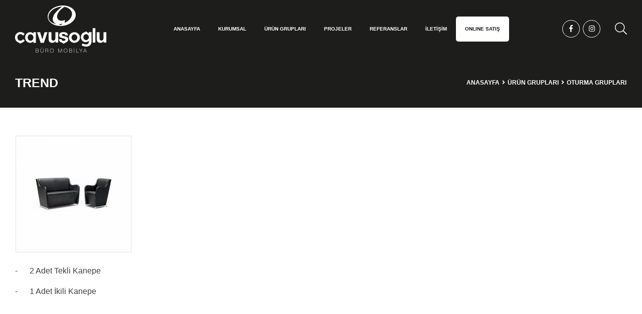

--- FILE ---
content_type: text/html; charset=UTF-8
request_url: https://www.cavusogluburo.com/trend/3/938/
body_size: 8101
content:
<!doctype html>
<html lang="tr" >
    <head>
        <meta charset="UTF-8">
        <title>Trend » Ürün Grupları | Denizli Büro Ofis Mobilya Çavuşoğlu Büro Mobilya </title>
        <base href="https://www.cavusogluburo.com/" />
        <meta http-equiv="Content-language" content="tr" />
        <meta http-equiv="Pragma" content="no-cache" />
        <meta http-equiv="Cache-Control" content="no-cache" />
        <meta name="keywords" content="denizli ofis mobilyası, denizli büro mobilyası, denizli ofis mobilya takımları,denizli büro mobilya firmaları,denizlide ofis mobilyası satanlar,denizlideki ofis mobilyası şirketleri, denizli ofis takımları, denizli büro takımları, büro mobilyaları, büro mobilyası, personel koltukları, bekleme koltukları, fileli koltuklar, çalışma koltukları, personel koltukları ">
        <meta name="description" content="denizli ofis mobilyası, denizli büro mobilyası, denizli ofis mobilya takımları,denizli büro mobilya firmaları,denizlide ofis mobilyası satanlar,denizlideki ofis mobilyası şirketleri,denizli ofis takımları,denizli büro takımları">
        <meta name="robots" content="all,index,follow" />
        <meta name="googlebot" content="all,index,follow" />
        <meta name="msnbot" content="all,index,follow" />
        <meta name="Slurp" content="all,index,follow" />
        <meta name="Revisit-After" content="1 Days" />
        <meta name="Page-Type" content="Information" />
        <meta name="audience" lang="tr" content="all" />
        <meta name="resource-type" content="document" />
        <meta name="Language" content="Turkish" />
        <meta http-equiv="expires" content="Yes"/>
        <meta http-equiv="ImageToolbar" content="No"/>
        <meta http-equiv="Content-Type" content="text/html;charset=UTF-8" />
        <link rel="shortcut icon" href="images/favicon.png" type="image/x-icon">
        <link rel="icon" href="images/favicon.png" type="image/x-icon">
        <link href="https://fonts.googleapis.com/css2?family=Poppins:100,200,300,400,500,600,700,800,900&amp;subset=latin-ext" rel="stylesheet">
        <link href="https://fonts.googleapis.com/css2?family=Montserrat:400,500,600,700" rel="stylesheet">
        <link rel="stylesheet" href="assets/bootstrap/css/bootstrap.min.css">
        <link rel="stylesheet" href="assets/css/sabit.css?v=1563784155">
        <link rel="stylesheet" href="assets/css/style.css?v=1631095761">
        <link rel="stylesheet" href="assets/css/mobilmenu.css?v=1615976718">
        <link rel="stylesheet" href="assets/animate/animate.css">
        <link rel="stylesheet" href="assets/owl/owl.carousel.min.css">
        <link rel="stylesheet" href="assets/fontawesome/css/fontawesome-all.min.css">
        <link rel="stylesheet" href="assets/fancybox/jquery.fancybox.min.css">
        <meta name="viewport" content="width=device-width , initial-scale=1.0 , maximum-scale=1.0 , user-scalable=no" />
        <script src="assets/js/jquery.js"></script>
        <!-- Facebook -->
        <meta property="og:url" content="http://www.cavusogluburo.com/trend/3/938/" />
        <meta property="og:title" content="Trend » Ürün Grupları | Denizli Büro Ofis Mobilya Çavuşoğlu Büro Mobilya ">
        <meta property="og:description" content="denizli ofis mobilyası, denizli büro mobilyası, denizli ofis mobilya takımları,denizli büro mobilya firmaları,denizlide ofis mobilyası satanlar,denizlideki ofis mobilyası şirketleri,denizli ofis takımları,denizli büro takımları">
        <meta property="og:site_name" content="Denizli Büro Ofis Mobilya Çavuşoğlu Büro Mobilya ">
        <meta property="og:image" content="https://www.cavusogluburo.com/cdn/trend_1563542919.jpg" />
        <!-- Twitter -->
        <meta name="twitter:card" content="summary_large_image" />
                <meta name="twitter:title" content="Trend » Ürün Grupları | Denizli Büro Ofis Mobilya Çavuşoğlu Büro Mobilya " />
        <meta name="twitter:description" content="denizli ofis mobilyası, denizli büro mobilyası, denizli ofis mobilya takımları,denizli büro mobilya firmaları,denizlide ofis mobilyası satanlar,denizlideki ofis mobilyası şirketleri,denizli ofis takımları,denizli büro takımları" />
        <meta name="twitter:image" content="https://www.cavusogluburo.com/cdn/trend_1563542919.jpg" />

            </head>
    <body id="sf_urun-gruplari" class="dil_tr sf_urun-gruplari_detay">
    <style>
        body:not(.loadedFull) #slider > div{opacity: 0}
    </style>
        

        <div id="site_kalip" class="container-fluid">
                        <header id="header" class="row">
                                <section id="headerBody" class="col-12">
                    <div class="row justify-content-center">
                        <div class="col-12">
                            <div class="row align-items-center justify-content-between">
                                <div id="logo" class="col-auto ">
                                    <a href="./" title="Çavuşoğlu Büro Mobilya" class="d-inline-block">
                                        <img src="images/logo.png" alt="Çavuşoğlu Büro Mobilya">
                                    </a>
                                </div>
                                                                    <ul id="menu" class=" px-0 d-none d-lg-flex font-family-bold text-uppercase col-12 align-items-center acilirType2 hoverType1 col-lg  justify-content-center">
                                        <li><a href="./">Anasayfa</a></li>
                                                        <li  class="menu_130 has-children  ">
                    <a  href="kurumsal/"   title="Kurumsal">Kurumsal</a>

                    
                    <ul>
            <li><a   href="kurumsal/cavusoglu/"  title="Çavuşoğlu" >Çavuşoğlu Büro Mobilya - Biz Kimiz?</a>
            </li>
            
            <li><a   href="kurumsal/kalite-politikamiz/"  title="Kalite Politikamız" >Kalite Politikamız</a>
            </li>
            
            <li><a   href="kurumsal/kariyer/"  title="Kariyer" >Kariyer</a>
            </li>
            </ul>                </li>
              
                        <li  class="menu_3  has-children  ">
                    <a   href="urun-gruplari/" title="Ürün Grupları">Ürün Grupları</a>
                                                <ul>
            <ul class='row'>             <ul class="col-xl-2 px-3 col-lg-55 col-6">
                <li class="list_head"><a href="masa-takimlari/3/91/"  class="menu"  title="Masa Takımları">Masa Takımları  </a></li>
                <ul>
                        <li><a href="vip-masalari/3/1123/"  class="menu"  title="VIP Masaları">VIP Masaları  </a></li>
                    
                        <li><a href="yonetici-masalari/3/101/"  class="menu"  title="Yönetici Masaları">Yönetici Masaları  </a></li>
                    
                        <li><a href="calisma-masalari/3/102/"  class="menu"  title="Çalışma Masaları">Çalışma Masaları  </a></li>
                    
                        <li><a href="calisma-gruplari/3/105/"  class="menu"  title="Çalışma Grupları">Çalışma Grupları  </a></li>
                    
                        <li><a href="toplanti-masalari/3/104/"  class="menu"  title="Toplantı Masaları">Toplantı Masaları  </a></li>
                    </ul>            </ul>

                         <ul class="col-xl-2 px-3 col-lg-55 col-6">
                <li class="list_head"><a href="koltuklar/3/92/"  class="menu"  title="Koltuklar">Koltuklar  </a></li>
                <ul>
                        <li><a href="burosit/3/106/"  class="menu"  title="Bürosit">Bürosit  </a></li>
                    
                        <li><a href="burosit-oturma/3/107/"  class="menu"  title="Bürosit Oturma">Bürosit Oturma  </a></li>
                    
                        <li><a href="yonetici-koltuklari/3/108/"  class="menu"  title="Yönetici Koltukları">Yönetici Koltukları  </a></li>
                    
                        <li><a href="yonetici-koltuklari/3/109/"  class="menu"  title="Yönetici Koltukları">Yönetici Koltukları  </a></li>
                    
                        <li><a href="calisma-koltuklari/3/110/"  class="menu"  title="Çalışma Koltukları">Çalışma Koltukları  </a></li>
                    
                        <li><a href="misafir-koltuklari/3/111/"  class="menu"  title="Misafir Koltukları">Misafir Koltukları  </a></li>
                    
                        <li><a href="toplanti-koltuklari/3/112/"  class="menu"  title="Toplantı Koltukları">Toplantı Koltukları  </a></li>
                    
                        <li><a href="puflar/3/113/"  class="menu"  title="Puflar">Puflar  </a></li>
                    </ul>            </ul>

                         <ul class="col-xl-2 px-3 col-lg-55 col-6">
                <li class="list_head"><a href="oturma-gruplari/3/93/"  class="menu"  title="Oturma Grupları">Oturma Grupları  </a></li>
                            </ul>

                         <ul class="col-xl-2 px-3 col-lg-55 col-6">
                <li class="list_head"><a href="okul-gerecleri/3/95/"  class="menu"  title="Okul Gereçleri">Okul Gereçleri  </a></li>
                <ul>
                        <li><a href="ogrenci-siralari/3/117/"  class="menu"  title="Öğrenci Sıraları">Öğrenci Sıraları  </a></li>
                    
                        <li><a href="ogretmen-dolaplari/3/118/"  class="menu"  title="Öğretmen Dolapları">Öğretmen Dolapları  </a></li>
                    </ul>            </ul>

                         <ul class="col-xl-2 px-3 col-lg-55 col-6">
                <li class="list_head"><a href="celik-dolaplar/3/96/"  class="menu"  title="Çelik Dolaplar">Çelik Dolaplar  </a></li>
                <ul>
                        <li><a href="celik-dosya-dolaplari/3/119/"  class="menu"  title="Çelik Dosya Dolapları">Çelik Dosya Dolapları  </a></li>
                    
                        <li><a href="celik-soyunma-dolaplari/3/120/"  class="menu"  title="Çelik Soyunma Dolapları">Çelik Soyunma Dolapları  </a></li>
                    
                        <li><a href="compact-arsiv-dolaplari/3/121/"  class="menu"  title="Compact Arşiv Dolapları">Compact Arşiv Dolapları  </a></li>
                    </ul>            </ul>

                         <ul class="col-xl-2 px-3 col-lg-55 col-6">
                <li class="list_head"><a href="dosya-dolaplari/3/94/"  class="menu"  title="Dosya Dolapları">Dosya Dolapları  </a></li>
                            </ul>

                         <ul class="col-xl-2 px-3 col-lg-55 col-6">
                <li class="list_head"><a href="bankolar/3/97/"  class="menu"  title="Bankolar">Bankolar  </a></li>
                            </ul>

                         <ul class="col-xl-2 px-3 col-lg-55 col-6">
                <li class="list_head"><a href="tv-sehpasi-ve-kursu/3/98/"  class="menu"  title="TV Sehpası ve Kürsü">TV Sehpası ve Kürsü  </a></li>
                            </ul>

                         <ul class="col-xl-2 px-3 col-lg-55 col-6">
                <li class="list_head"><a href="bahce-mutfak/3/99/"  class="menu"  title="Bahçe & Mutfak">Bahçe & Mutfak  </a></li>
                            </ul>

            </ul></ul>                                    </li>
            
                        <li  class="menu_154  ">
                    <a   href="projeler/" title="Projeler">Projeler</a>
                                                                            </li>
            
                        <li  class="menu_155  ">
                    <a   href="referanslar/" title="Referanslar">Referanslar</a>
                                                                            </li>
            
                        <li  class="menu_15  ">
                    <a   href="iletisim/" title="İletişim">İletişim</a>
                                                                            </li>
            
                                                    <li class="online"><a href="https://www.burotrend.com.tr/" target="_blank">Onlıne Satış</a></li>
                                    </ul>
                                                                <div class="col-auto text-right px-0 ">
                                    <div id="socials" class="socials d-lg-inline-block d-none ">
                                        
            <a href="https://www.facebook.com/cavusogluburomobilya/" class="sosyal_fb" target="_blank" title="Facebook"><i class="fab fa-facebook-f"></i></a>                        <a href="https://www.instagram.com/cavusogluburo/" class="sosyal_ins"  target="_blank" title="Instagram"><i class="fab fa-instagram"></i></a>                                                                                                                    </div>

                                    <div class="search ml-4">
                                        <i class="fal fa-search"></i>
                                    </div>
                                    <div class="mobileMenuIcon d-lg-none">
                                        <i></i>
                                        <i></i>
                                        <i></i>
                                        <i></i>
                                    </div>
                                </div>

                                
                                                            </div>
                        </div>
                    </div>
                    <div id="mobilMenu" class="d-lg-none MenuType1">
                        <div class="nt_main_menu_content nt_image_bck"><div class="nt_over"></div></div>
                        <div class="mobileMenuContent text-center">
                            <div class="container">
                                <ul>
                                    <li class="menu_0">
                                        <a href="./" title="Anasayfa">Anasayfa</a>
                                    </li>
                                                    <li  class="menu_130 has-children  ">
                    <a  href="kurumsal/"   title="Kurumsal">Kurumsal</a>

                    
                    <ul>
            <li><a   href="kurumsal/cavusoglu/"  title="Çavuşoğlu" >Çavuşoğlu Büro Mobilya - Biz Kimiz?</a>
            </li>
            
            <li><a   href="kurumsal/kalite-politikamiz/"  title="Kalite Politikamız" >Kalite Politikamız</a>
            </li>
            
            <li><a   href="kurumsal/kariyer/"  title="Kariyer" >Kariyer</a>
            </li>
            </ul>                </li>
              
                        <li  class="menu_3  has-children  ">
                    <a   href="urun-gruplari/" title="Ürün Grupları">Ürün Grupları</a>
                                                <ul>
            <ul class='row'>             <ul class="col-xl-2 px-3 col-lg-55 col-6">
                <li class="list_head"><a href="masa-takimlari/3/91/"  class="menu"  title="Masa Takımları">Masa Takımları  </a></li>
                <ul>
                        <li><a href="vip-masalari/3/1123/"  class="menu"  title="VIP Masaları">VIP Masaları  </a></li>
                    
                        <li><a href="yonetici-masalari/3/101/"  class="menu"  title="Yönetici Masaları">Yönetici Masaları  </a></li>
                    
                        <li><a href="calisma-masalari/3/102/"  class="menu"  title="Çalışma Masaları">Çalışma Masaları  </a></li>
                    
                        <li><a href="calisma-gruplari/3/105/"  class="menu"  title="Çalışma Grupları">Çalışma Grupları  </a></li>
                    
                        <li><a href="toplanti-masalari/3/104/"  class="menu"  title="Toplantı Masaları">Toplantı Masaları  </a></li>
                    </ul>            </ul>

                         <ul class="col-xl-2 px-3 col-lg-55 col-6">
                <li class="list_head"><a href="koltuklar/3/92/"  class="menu"  title="Koltuklar">Koltuklar  </a></li>
                <ul>
                        <li><a href="burosit/3/106/"  class="menu"  title="Bürosit">Bürosit  </a></li>
                    
                        <li><a href="burosit-oturma/3/107/"  class="menu"  title="Bürosit Oturma">Bürosit Oturma  </a></li>
                    
                        <li><a href="yonetici-koltuklari/3/108/"  class="menu"  title="Yönetici Koltukları">Yönetici Koltukları  </a></li>
                    
                        <li><a href="yonetici-koltuklari/3/109/"  class="menu"  title="Yönetici Koltukları">Yönetici Koltukları  </a></li>
                    
                        <li><a href="calisma-koltuklari/3/110/"  class="menu"  title="Çalışma Koltukları">Çalışma Koltukları  </a></li>
                    
                        <li><a href="misafir-koltuklari/3/111/"  class="menu"  title="Misafir Koltukları">Misafir Koltukları  </a></li>
                    
                        <li><a href="toplanti-koltuklari/3/112/"  class="menu"  title="Toplantı Koltukları">Toplantı Koltukları  </a></li>
                    
                        <li><a href="puflar/3/113/"  class="menu"  title="Puflar">Puflar  </a></li>
                    </ul>            </ul>

                         <ul class="col-xl-2 px-3 col-lg-55 col-6">
                <li class="list_head"><a href="oturma-gruplari/3/93/"  class="menu"  title="Oturma Grupları">Oturma Grupları  </a></li>
                            </ul>

                         <ul class="col-xl-2 px-3 col-lg-55 col-6">
                <li class="list_head"><a href="okul-gerecleri/3/95/"  class="menu"  title="Okul Gereçleri">Okul Gereçleri  </a></li>
                <ul>
                        <li><a href="ogrenci-siralari/3/117/"  class="menu"  title="Öğrenci Sıraları">Öğrenci Sıraları  </a></li>
                    
                        <li><a href="ogretmen-dolaplari/3/118/"  class="menu"  title="Öğretmen Dolapları">Öğretmen Dolapları  </a></li>
                    </ul>            </ul>

                         <ul class="col-xl-2 px-3 col-lg-55 col-6">
                <li class="list_head"><a href="celik-dolaplar/3/96/"  class="menu"  title="Çelik Dolaplar">Çelik Dolaplar  </a></li>
                <ul>
                        <li><a href="celik-dosya-dolaplari/3/119/"  class="menu"  title="Çelik Dosya Dolapları">Çelik Dosya Dolapları  </a></li>
                    
                        <li><a href="celik-soyunma-dolaplari/3/120/"  class="menu"  title="Çelik Soyunma Dolapları">Çelik Soyunma Dolapları  </a></li>
                    
                        <li><a href="compact-arsiv-dolaplari/3/121/"  class="menu"  title="Compact Arşiv Dolapları">Compact Arşiv Dolapları  </a></li>
                    </ul>            </ul>

                         <ul class="col-xl-2 px-3 col-lg-55 col-6">
                <li class="list_head"><a href="dosya-dolaplari/3/94/"  class="menu"  title="Dosya Dolapları">Dosya Dolapları  </a></li>
                            </ul>

                         <ul class="col-xl-2 px-3 col-lg-55 col-6">
                <li class="list_head"><a href="bankolar/3/97/"  class="menu"  title="Bankolar">Bankolar  </a></li>
                            </ul>

                         <ul class="col-xl-2 px-3 col-lg-55 col-6">
                <li class="list_head"><a href="tv-sehpasi-ve-kursu/3/98/"  class="menu"  title="TV Sehpası ve Kürsü">TV Sehpası ve Kürsü  </a></li>
                            </ul>

                         <ul class="col-xl-2 px-3 col-lg-55 col-6">
                <li class="list_head"><a href="bahce-mutfak/3/99/"  class="menu"  title="Bahçe & Mutfak">Bahçe & Mutfak  </a></li>
                            </ul>

            </ul></ul>                                    </li>
            
                        <li  class="menu_154  ">
                    <a   href="projeler/" title="Projeler">Projeler</a>
                                                                            </li>
            
                        <li  class="menu_155  ">
                    <a   href="referanslar/" title="Referanslar">Referanslar</a>
                                                                            </li>
            
                        <li  class="menu_15  ">
                    <a   href="iletisim/" title="İletişim">İletişim</a>
                                                                            </li>
            
                                                <li class="online"><a href="https://www.burotrend.com.tr/" target="_blank">Onlıne Satış</a></li>
                                    <ul class="mb-4 socials d-block">
                                                    <li class="d-inline-block"><a href="https://www.facebook.com/cavusogluburomobilya/" class="sosyal_fb" target="_blank" title="Facebook"><i class="fab fa-facebook-f"></i></a></li>                        <li class="d-inline-block"><a href="https://www.instagram.com/cavusogluburo/" class="sosyal_ins"  target="_blank" title="Instagram"><i class="fab fa-instagram"></i></a></li>                                                                                                                </ul>
                                </ul>
                            </div>
                        </div>
                    </div>
                    <div class="arama">
                        <button type="button" title="Close" class="fal fa-times kapat"></button>
                        <input name="search" required type="text" class="form-control" placeholder="Ara...">
                        <div id="aramasonuc"  class="row align-content-start"></div>
                    </div>
                    <script type="text/javascript">
                        var delay = (function(){
                            var timer = 0;
                            return function(callback, ms){
                                clearTimeout (timer);
                                timer = setTimeout(callback, ms);
                            };
                        })();

                        var arama = function(text) {
                            $.ajax({
                                type:'POST',
                                url:'ajax/ajax.php',
                                data:{search:text},
                                success:function(cevap){
                                    $("#aramasonuc").html(cevap);
                                }
                            });
                        };

                        $(".arama input").on('keydown', function(){
                            delay(function(){
                                arama($(".arama input").val());
                            }, 400);
                        });
                        $(".nt_main_menu_content_menu div>ul>li.menu_3").removeClass("has-children");
                    </script>
                    <script>
                        $(".nt_main_menu_content_menu div>ul>li.menu_3").removeClass("has-children");
                    </script>

                </section>
            </header>





            
            <div id="icerik">
                

<div class="banner"  >
    <div class="content text-center text-white">
        <div class="row align-items-center justify-content-between">
            <div class="col-lg-auto">
                <h1 class="text-uppercase">Trend</h1>
            </div>
            <div class="col-lg-auto">
                <nav aria-label="breadcrumb" role="navigation" class="row justify-content-center">
                    <ol class="breadcrumb col-auto fs-12 text-uppercase mb-0 rounded-0"><li class="breadcrumb-item"><a href="/" title="Anasayfa"  >Anasayfa  </a></li><li class="breadcrumb-item"><a href="urun-gruplari/" title="Ürün Grupları"  >Ürün Grupları  </a></li><li class="breadcrumb-item">Oturma Grupları</li></ol>
                </nav>
            </div>
        </div>
    </div>
</div>

<div class="content_container py-5">
    <div class="row">
                    <div class="w-100">
                                    <div class="col-12 mb-3 ">
                        <div class="row px-2">
                                                                <div class="col-lg-55 col-md-3 col-sm-4 col-6 px-2 my-2 hovered">
                                        <a href="cdn/trend_1563542919.jpg?v=1563780797" class="NT-fancy detay d-block" data-fancybox="detayresim">
                                            <span class="img border d-block"> <img src="images/lazyLoading.svg" data-src="timthumb.php?src=cdn/trend_1563542919.jpg&w=750&h=750&zc=2&q=100&v=1563780797" class="lazy" alt="Trend"></span>
                                        </a>
                                    </div>
                                                        </div>

                    </div>
                <div class="col-12">
                                            <div class="NT-metin"><p>-&nbsp; &nbsp; &nbsp; 2 Adet Tekli Kanepe</p><p>-&nbsp; &nbsp; &nbsp; 1 Adet İkili Kanepe</p></div>                                    </div>

                <div class="col-12 mt-3"  >
                        
                                    </div>
            </div>
        </div>
        <div class="col-12">
                    <div class="col-12">
            <div class="row">
                            </div>
        </div>         </div>
            </div>
    <div id="otherProduct" class="col-12 form-group">
        <div class="row px-xl-5 mx-xl-0">
            <div class="col-12">
                <hr>
                <div class="text-uppercase fs-18 font-family-light mb-3 col-12"><strong>Diğer Ürün Grupları</strong></div>
                <div class="otherOwl">
                                                                 <div class="liste3 col-lg-3 hovered px-2 col-md-3 col-sm-4 col-6 form-group">
                            <a href="ada/3/785/"  title="Ada" class="d-block">
                                <div class="text-center form-group"><span class="img d-block border"><img src="images/lazyLoading.svg" data-src="timthumb.php?src=cdn/ada_1563539618.jpg&w=500&h=500&zc=2&q=80" alt="Ada" class="lazy"></span></div>
                                <div class="urun_baslik pull-left text-center">Ada</div>
                            </a>
                        </div>
                                              <div class="liste3 col-lg-3 hovered px-2 col-md-3 col-sm-4 col-6 form-group">
                            <a href="anemon/3/786/"  title="Anemon" class="d-block">
                                <div class="text-center form-group"><span class="img d-block border"><img src="images/lazyLoading.svg" data-src="timthumb.php?src=cdn/anemon_1563539639.jpg&w=500&h=500&zc=2&q=80" alt="Anemon" class="lazy"></span></div>
                                <div class="urun_baslik pull-left text-center">Anemon</div>
                            </a>
                        </div>
                                              <div class="liste3 col-lg-3 hovered px-2 col-md-3 col-sm-4 col-6 form-group">
                            <a href="cdn/anemonahsapteklikanepe_1563539649.jpg" data-fancybox="urunler3" title="Anemon Ahşap Tekli Kanepe" class="d-block">
                                <div class="text-center form-group"><span class="img d-block border"><img src="images/lazyLoading.svg" data-src="timthumb.php?src=cdn/anemonahsapteklikanepe_1563539649.jpg&w=500&h=500&zc=2&q=80" alt="Anemon Ahşap Tekli Kanepe" class="lazy"></span></div>
                                <div class="urun_baslik pull-left text-center">Anemon Ahşap Tekli Kanepe</div>
                            </a>
                        </div>
                                              <div class="liste3 col-lg-3 hovered px-2 col-md-3 col-sm-4 col-6 form-group">
                            <a href="arte-oturma-grubu/3/788/"  title="Arte Oturma Grubu" class="d-block">
                                <div class="text-center form-group"><span class="img d-block border"><img src="images/lazyLoading.svg" data-src="timthumb.php?src=cdn/arteoturmagrubu_1563539664.jpg&w=500&h=500&zc=2&q=80" alt="Arte Oturma Grubu" class="lazy"></span></div>
                                <div class="urun_baslik pull-left text-center">Arte Oturma Grubu</div>
                            </a>
                        </div>
                                              <div class="liste3 col-lg-3 hovered px-2 col-md-3 col-sm-4 col-6 form-group">
                            <a href="asya/3/789/"  title="Asya" class="d-block">
                                <div class="text-center form-group"><span class="img d-block border"><img src="images/lazyLoading.svg" data-src="timthumb.php?src=cdn/asya_1563539716.jpg&w=500&h=500&zc=2&q=80" alt="Asya" class="lazy"></span></div>
                                <div class="urun_baslik pull-left text-center">Asya</div>
                            </a>
                        </div>
                                              <div class="liste3 col-lg-3 hovered px-2 col-md-3 col-sm-4 col-6 form-group">
                            <a href="bari-oturma-grubu/3/791/"  title="Bari Oturma Grubu" class="d-block">
                                <div class="text-center form-group"><span class="img d-block border"><img src="images/lazyLoading.svg" data-src="timthumb.php?src=cdn/barioturmagrubu_1563539788.jpg&w=500&h=500&zc=2&q=80" alt="Bari Oturma Grubu" class="lazy"></span></div>
                                <div class="urun_baslik pull-left text-center">Bari Oturma Grubu</div>
                            </a>
                        </div>
                                              <div class="liste3 col-lg-3 hovered px-2 col-md-3 col-sm-4 col-6 form-group">
                            <a href="bella/3/794/"  title="Bella" class="d-block">
                                <div class="text-center form-group"><span class="img d-block border"><img src="images/lazyLoading.svg" data-src="timthumb.php?src=cdn/bella_1563539836.jpg&w=500&h=500&zc=2&q=80" alt="Bella" class="lazy"></span></div>
                                <div class="urun_baslik pull-left text-center">Bella</div>
                            </a>
                        </div>
                                              <div class="liste3 col-lg-3 hovered px-2 col-md-3 col-sm-4 col-6 form-group">
                            <a href="bodrum/3/796/"  title="Bodrum" class="d-block">
                                <div class="text-center form-group"><span class="img d-block border"><img src="images/lazyLoading.svg" data-src="timthumb.php?src=cdn/bodrum_1563539878.jpg&w=500&h=500&zc=2&q=80" alt="Bodrum" class="lazy"></span></div>
                                <div class="urun_baslik pull-left text-center">Bodrum</div>
                            </a>
                        </div>
                                              <div class="liste3 col-lg-3 hovered px-2 col-md-3 col-sm-4 col-6 form-group">
                            <a href="casablanca/3/798/"  title="Casablanca" class="d-block">
                                <div class="text-center form-group"><span class="img d-block border"><img src="images/lazyLoading.svg" data-src="timthumb.php?src=cdn/casablanca_1563539904.jpg&w=500&h=500&zc=2&q=80" alt="Casablanca" class="lazy"></span></div>
                                <div class="urun_baslik pull-left text-center">Casablanca</div>
                            </a>
                        </div>
                                              <div class="liste3 col-lg-3 hovered px-2 col-md-3 col-sm-4 col-6 form-group">
                            <a href="chesterfield/3/816/"  title="Chesterfield" class="d-block">
                                <div class="text-center form-group"><span class="img d-block border"><img src="images/lazyLoading.svg" data-src="timthumb.php?src=cdn/chesterfield_1563540433.jpg&w=500&h=500&zc=2&q=80" alt="Chesterfield" class="lazy"></span></div>
                                <div class="urun_baslik pull-left text-center">Chesterfield</div>
                            </a>
                        </div>
                                              <div class="liste3 col-lg-3 hovered px-2 col-md-3 col-sm-4 col-6 form-group">
                            <a href="demo/3/818/"  title="Demo" class="d-block">
                                <div class="text-center form-group"><span class="img d-block border"><img src="images/lazyLoading.svg" data-src="timthumb.php?src=cdn/demo_1563540471.jpg&w=500&h=500&zc=2&q=80" alt="Demo" class="lazy"></span></div>
                                <div class="urun_baslik pull-left text-center">Demo</div>
                            </a>
                        </div>
                                              <div class="liste3 col-lg-3 hovered px-2 col-md-3 col-sm-4 col-6 form-group">
                            <a href="ekol/3/820/"  title="Ekol" class="d-block">
                                <div class="text-center form-group"><span class="img d-block border"><img src="images/lazyLoading.svg" data-src="timthumb.php?src=cdn/o_1563540486.jpg&w=500&h=500&zc=2&q=80" alt="Ekol" class="lazy"></span></div>
                                <div class="urun_baslik pull-left text-center">Ekol</div>
                            </a>
                        </div>
                                              <div class="liste3 col-lg-3 hovered px-2 col-md-3 col-sm-4 col-6 form-group">
                            <a href="ergon-oturma-grubu/3/822/"  title="Ergon Oturma Grubu" class="d-block">
                                <div class="text-center form-group"><span class="img d-block border"><img src="images/lazyLoading.svg" data-src="timthumb.php?src=cdn/ergonoturmagrubu_1563540512.jpg&w=500&h=500&zc=2&q=80" alt="Ergon Oturma Grubu" class="lazy"></span></div>
                                <div class="urun_baslik pull-left text-center">Ergon Oturma Grubu</div>
                            </a>
                        </div>
                                              <div class="liste3 col-lg-3 hovered px-2 col-md-3 col-sm-4 col-6 form-group">
                            <a href="esse/3/823/"  title="Esse" class="d-block">
                                <div class="text-center form-group"><span class="img d-block border"><img src="images/lazyLoading.svg" data-src="timthumb.php?src=cdn/esse_1563540535.jpg&w=500&h=500&zc=2&q=80" alt="Esse" class="lazy"></span></div>
                                <div class="urun_baslik pull-left text-center">Esse</div>
                            </a>
                        </div>
                                              <div class="liste3 col-lg-3 hovered px-2 col-md-3 col-sm-4 col-6 form-group">
                            <a href="fancy-ikili-kanepe/3/824/"  title="Fancy İkili Kanepe" class="d-block">
                                <div class="text-center form-group"><span class="img d-block border"><img src="images/lazyLoading.svg" data-src="timthumb.php?src=cdn/fancyikilikanepe_1563540569.jpg&w=500&h=500&zc=2&q=80" alt="Fancy İkili Kanepe" class="lazy"></span></div>
                                <div class="urun_baslik pull-left text-center">Fancy İkili Kanepe</div>
                            </a>
                        </div>
                                              <div class="liste3 col-lg-3 hovered px-2 col-md-3 col-sm-4 col-6 form-group">
                            <a href="fiesta/3/826/"  title="Fiesta" class="d-block">
                                <div class="text-center form-group"><span class="img d-block border"><img src="images/lazyLoading.svg" data-src="timthumb.php?src=cdn/fiesta_1563540601.jpg&w=500&h=500&zc=2&q=80" alt="Fiesta" class="lazy"></span></div>
                                <div class="urun_baslik pull-left text-center">Fiesta</div>
                            </a>
                        </div>
                                              <div class="liste3 col-lg-3 hovered px-2 col-md-3 col-sm-4 col-6 form-group">
                            <a href="fly/3/828/"  title="Fly" class="d-block">
                                <div class="text-center form-group"><span class="img d-block border"><img src="images/lazyLoading.svg" data-src="timthumb.php?src=cdn/fly_1563540632.jpg&w=500&h=500&zc=2&q=80" alt="Fly" class="lazy"></span></div>
                                <div class="urun_baslik pull-left text-center">Fly</div>
                            </a>
                        </div>
                                              <div class="liste3 col-lg-3 hovered px-2 col-md-3 col-sm-4 col-6 form-group">
                            <a href="fuga/3/831/"  title="Fuga" class="d-block">
                                <div class="text-center form-group"><span class="img d-block border"><img src="images/lazyLoading.svg" data-src="timthumb.php?src=cdn/fuga_1563540682.jpg&w=500&h=500&zc=2&q=80" alt="Fuga" class="lazy"></span></div>
                                <div class="urun_baslik pull-left text-center">Fuga</div>
                            </a>
                        </div>
                                              <div class="liste3 col-lg-3 hovered px-2 col-md-3 col-sm-4 col-6 form-group">
                            <a href="galaxi/3/833/"  title="Galaxi" class="d-block">
                                <div class="text-center form-group"><span class="img d-block border"><img src="images/lazyLoading.svg" data-src="timthumb.php?src=cdn/galaxi_1563540719.jpg&w=500&h=500&zc=2&q=80" alt="Galaxi" class="lazy"></span></div>
                                <div class="urun_baslik pull-left text-center">Galaxi</div>
                            </a>
                        </div>
                                              <div class="liste3 col-lg-3 hovered px-2 col-md-3 col-sm-4 col-6 form-group">
                            <a href="gulenyuz-oturma-grubu/3/836/"  title="Gülenyüz Oturma Grubu" class="d-block">
                                <div class="text-center form-group"><span class="img d-block border"><img src="images/lazyLoading.svg" data-src="timthumb.php?src=cdn/gulenyuzoturmagrubu_1563540749.jpg&w=500&h=500&zc=2&q=80" alt="Gülenyüz Oturma Grubu" class="lazy"></span></div>
                                <div class="urun_baslik pull-left text-center">Gülenyüz Oturma Grubu</div>
                            </a>
                        </div>
                                              <div class="liste3 col-lg-3 hovered px-2 col-md-3 col-sm-4 col-6 form-group">
                            <a href="han/3/837/"  title="Han" class="d-block">
                                <div class="text-center form-group"><span class="img d-block border"><img src="images/lazyLoading.svg" data-src="timthumb.php?src=cdn/han_1563540813.jpg&w=500&h=500&zc=2&q=80" alt="Han" class="lazy"></span></div>
                                <div class="urun_baslik pull-left text-center">Han</div>
                            </a>
                        </div>
                                              <div class="liste3 col-lg-3 hovered px-2 col-md-3 col-sm-4 col-6 form-group">
                            <a href="ikon/3/839/"  title="Ikon" class="d-block">
                                <div class="text-center form-group"><span class="img d-block border"><img src="images/lazyLoading.svg" data-src="timthumb.php?src=cdn/ikon_1563540844.jpg&w=500&h=500&zc=2&q=80" alt="Ikon" class="lazy"></span></div>
                                <div class="urun_baslik pull-left text-center">Ikon</div>
                            </a>
                        </div>
                                              <div class="liste3 col-lg-3 hovered px-2 col-md-3 col-sm-4 col-6 form-group">
                            <a href="karizma/3/840/"  title="Karizma" class="d-block">
                                <div class="text-center form-group"><span class="img d-block border"><img src="images/lazyLoading.svg" data-src="timthumb.php?src=cdn/karizma_1563540861.jpg&w=500&h=500&zc=2&q=80" alt="Karizma" class="lazy"></span></div>
                                <div class="urun_baslik pull-left text-center">Karizma</div>
                            </a>
                        </div>
                                              <div class="liste3 col-lg-3 hovered px-2 col-md-3 col-sm-4 col-6 form-group">
                            <a href="karmen-oturma-grubu/3/842/"  title="Karmen Oturma Grubu" class="d-block">
                                <div class="text-center form-group"><span class="img d-block border"><img src="images/lazyLoading.svg" data-src="timthumb.php?src=cdn/karmenoturmagrubu_1563796882.jpg&w=500&h=500&zc=2&q=80" alt="Karmen Oturma Grubu" class="lazy"></span></div>
                                <div class="urun_baslik pull-left text-center">Karmen Oturma Grubu</div>
                            </a>
                        </div>
                                              <div class="liste3 col-lg-3 hovered px-2 col-md-3 col-sm-4 col-6 form-group">
                            <a href="karya-oturma-grubu/3/844/"  title="Karya Oturma Grubu" class="d-block">
                                <div class="text-center form-group"><span class="img d-block border"><img src="images/lazyLoading.svg" data-src="timthumb.php?src=cdn/karyaoturmagrubu_1563540936.jpg&w=500&h=500&zc=2&q=80" alt="Karya Oturma Grubu" class="lazy"></span></div>
                                <div class="urun_baslik pull-left text-center">Karya Oturma Grubu</div>
                            </a>
                        </div>
                                              <div class="liste3 col-lg-3 hovered px-2 col-md-3 col-sm-4 col-6 form-group">
                            <a href="klas/3/846/"  title="Klas" class="d-block">
                                <div class="text-center form-group"><span class="img d-block border"><img src="images/lazyLoading.svg" data-src="timthumb.php?src=cdn/klas_1563540969.jpg&w=500&h=500&zc=2&q=80" alt="Klas" class="lazy"></span></div>
                                <div class="urun_baslik pull-left text-center">Klas</div>
                            </a>
                        </div>
                                              <div class="liste3 col-lg-3 hovered px-2 col-md-3 col-sm-4 col-6 form-group">
                            <a href="klasik-oturma-grubu/3/859/"  title="Klasik Oturma Grubu" class="d-block">
                                <div class="text-center form-group"><span class="img d-block border"><img src="images/lazyLoading.svg" data-src="timthumb.php?src=cdn/klasikoturmagrubu_1563541247.jpg&w=500&h=500&zc=2&q=80" alt="Klasik Oturma Grubu" class="lazy"></span></div>
                                <div class="urun_baslik pull-left text-center">Klasik Oturma Grubu</div>
                            </a>
                        </div>
                                              <div class="liste3 col-lg-3 hovered px-2 col-md-3 col-sm-4 col-6 form-group">
                            <a href="kubik/3/860/"  title="Kubik" class="d-block">
                                <div class="text-center form-group"><span class="img d-block border"><img src="images/lazyLoading.svg" data-src="timthumb.php?src=cdn/kubik_1563541264.jpg&w=500&h=500&zc=2&q=80" alt="Kubik" class="lazy"></span></div>
                                <div class="urun_baslik pull-left text-center">Kubik</div>
                            </a>
                        </div>
                                              <div class="liste3 col-lg-3 hovered px-2 col-md-3 col-sm-4 col-6 form-group">
                            <a href="lal/3/863/"  title="Lal" class="d-block">
                                <div class="text-center form-group"><span class="img d-block border"><img src="images/lazyLoading.svg" data-src="timthumb.php?src=cdn/lal_1563541300.jpg&w=500&h=500&zc=2&q=80" alt="Lal" class="lazy"></span></div>
                                <div class="urun_baslik pull-left text-center">Lal</div>
                            </a>
                        </div>
                                              <div class="liste3 col-lg-3 hovered px-2 col-md-3 col-sm-4 col-6 form-group">
                            <a href="larissa/3/865/"  title="Larissa" class="d-block">
                                <div class="text-center form-group"><span class="img d-block border"><img src="images/lazyLoading.svg" data-src="timthumb.php?src=cdn/larissa_1563541331.jpg&w=500&h=500&zc=2&q=80" alt="Larissa" class="lazy"></span></div>
                                <div class="urun_baslik pull-left text-center">Larissa</div>
                            </a>
                        </div>
                                              <div class="liste3 col-lg-3 hovered px-2 col-md-3 col-sm-4 col-6 form-group">
                            <a href="lav/3/867/"  title="Lav" class="d-block">
                                <div class="text-center form-group"><span class="img d-block border"><img src="images/lazyLoading.svg" data-src="timthumb.php?src=cdn/lav_1563541408.jpg&w=500&h=500&zc=2&q=80" alt="Lav" class="lazy"></span></div>
                                <div class="urun_baslik pull-left text-center">Lav</div>
                            </a>
                        </div>
                                              <div class="liste3 col-lg-3 hovered px-2 col-md-3 col-sm-4 col-6 form-group">
                            <a href="leon/3/868/"  title="Leon" class="d-block">
                                <div class="text-center form-group"><span class="img d-block border"><img src="images/lazyLoading.svg" data-src="timthumb.php?src=cdn/leon_1563541447.jpg&w=500&h=500&zc=2&q=80" alt="Leon" class="lazy"></span></div>
                                <div class="urun_baslik pull-left text-center">Leon</div>
                            </a>
                        </div>
                                              <div class="liste3 col-lg-3 hovered px-2 col-md-3 col-sm-4 col-6 form-group">
                            <a href="liva/3/874/"  title="Liva" class="d-block">
                                <div class="text-center form-group"><span class="img d-block border"><img src="images/lazyLoading.svg" data-src="timthumb.php?src=cdn/liva_1563541699.jpg&w=500&h=500&zc=2&q=80" alt="Liva" class="lazy"></span></div>
                                <div class="urun_baslik pull-left text-center">Liva</div>
                            </a>
                        </div>
                                              <div class="liste3 col-lg-3 hovered px-2 col-md-3 col-sm-4 col-6 form-group">
                            <a href="lobi/3/876/"  title="Lobi" class="d-block">
                                <div class="text-center form-group"><span class="img d-block border"><img src="images/lazyLoading.svg" data-src="timthumb.php?src=cdn/lobi_1563541729.jpg&w=500&h=500&zc=2&q=80" alt="Lobi" class="lazy"></span></div>
                                <div class="urun_baslik pull-left text-center">Lobi</div>
                            </a>
                        </div>
                                              <div class="liste3 col-lg-3 hovered px-2 col-md-3 col-sm-4 col-6 form-group">
                            <a href="london/3/878/"  title="London" class="d-block">
                                <div class="text-center form-group"><span class="img d-block border"><img src="images/lazyLoading.svg" data-src="timthumb.php?src=cdn/london_1563541758.jpg&w=500&h=500&zc=2&q=80" alt="London" class="lazy"></span></div>
                                <div class="urun_baslik pull-left text-center">London</div>
                            </a>
                        </div>
                                              <div class="liste3 col-lg-3 hovered px-2 col-md-3 col-sm-4 col-6 form-group">
                            <a href="luxor/3/879/"  title="Luxor" class="d-block">
                                <div class="text-center form-group"><span class="img d-block border"><img src="images/lazyLoading.svg" data-src="timthumb.php?src=cdn/luxor_1563541777.jpg&w=500&h=500&zc=2&q=80" alt="Luxor" class="lazy"></span></div>
                                <div class="urun_baslik pull-left text-center">Luxor</div>
                            </a>
                        </div>
                                              <div class="liste3 col-lg-3 hovered px-2 col-md-3 col-sm-4 col-6 form-group">
                            <a href="makas/3/882/"  title="Makas" class="d-block">
                                <div class="text-center form-group"><span class="img d-block border"><img src="images/lazyLoading.svg" data-src="timthumb.php?src=cdn/makas_1563541817.jpg&w=500&h=500&zc=2&q=80" alt="Makas" class="lazy"></span></div>
                                <div class="urun_baslik pull-left text-center">Makas</div>
                            </a>
                        </div>
                                              <div class="liste3 col-lg-3 hovered px-2 col-md-3 col-sm-4 col-6 form-group">
                            <a href="mikro/3/885/"  title="Mikro" class="d-block">
                                <div class="text-center form-group"><span class="img d-block border"><img src="images/lazyLoading.svg" data-src="timthumb.php?src=cdn/mikro_1563541877.jpg&w=500&h=500&zc=2&q=80" alt="Mikro" class="lazy"></span></div>
                                <div class="urun_baslik pull-left text-center">Mikro</div>
                            </a>
                        </div>
                                              <div class="liste3 col-lg-3 hovered px-2 col-md-3 col-sm-4 col-6 form-group">
                            <a href="milan/3/894/"  title="Milan" class="d-block">
                                <div class="text-center form-group"><span class="img d-block border"><img src="images/lazyLoading.svg" data-src="timthumb.php?src=cdn/milan_1563542161.jpg&w=500&h=500&zc=2&q=80" alt="Milan" class="lazy"></span></div>
                                <div class="urun_baslik pull-left text-center">Milan</div>
                            </a>
                        </div>
                                              <div class="liste3 col-lg-3 hovered px-2 col-md-3 col-sm-4 col-6 form-group">
                            <a href="milano/3/897/"  title="Milano" class="d-block">
                                <div class="text-center form-group"><span class="img d-block border"><img src="images/lazyLoading.svg" data-src="timthumb.php?src=cdn/milano_1563542192.jpg&w=500&h=500&zc=2&q=80" alt="Milano" class="lazy"></span></div>
                                <div class="urun_baslik pull-left text-center">Milano</div>
                            </a>
                        </div>
                                              <div class="liste3 col-lg-3 hovered px-2 col-md-3 col-sm-4 col-6 form-group">
                            <a href="neptun/3/901/"  title="Neptün" class="d-block">
                                <div class="text-center form-group"><span class="img d-block border"><img src="images/lazyLoading.svg" data-src="timthumb.php?src=cdn/neptun_1563542251.jpg&w=500&h=500&zc=2&q=80" alt="Neptün" class="lazy"></span></div>
                                <div class="urun_baslik pull-left text-center">Neptün</div>
                            </a>
                        </div>
                                              <div class="liste3 col-lg-3 hovered px-2 col-md-3 col-sm-4 col-6 form-group">
                            <a href="papatya/3/902/"  title="Papatya" class="d-block">
                                <div class="text-center form-group"><span class="img d-block border"><img src="images/lazyLoading.svg" data-src="timthumb.php?src=cdn/papatya_1563542272.jpg&w=500&h=500&zc=2&q=80" alt="Papatya" class="lazy"></span></div>
                                <div class="urun_baslik pull-left text-center">Papatya</div>
                            </a>
                        </div>
                                              <div class="liste3 col-lg-3 hovered px-2 col-md-3 col-sm-4 col-6 form-group">
                            <a href="pera/3/904/"  title="Pera" class="d-block">
                                <div class="text-center form-group"><span class="img d-block border"><img src="images/lazyLoading.svg" data-src="timthumb.php?src=cdn/pera_1563542302.jpg&w=500&h=500&zc=2&q=80" alt="Pera" class="lazy"></span></div>
                                <div class="urun_baslik pull-left text-center">Pera</div>
                            </a>
                        </div>
                                              <div class="liste3 col-lg-3 hovered px-2 col-md-3 col-sm-4 col-6 form-group">
                            <a href="poyraz-tekli-ofis-kanepe/3/906/"  title="Poyraz Tekli Ofis Kanepe" class="d-block">
                                <div class="text-center form-group"><span class="img d-block border"><img src="images/lazyLoading.svg" data-src="timthumb.php?src=cdn/poyraztekliofiskanepe_1563542318.jpg&w=500&h=500&zc=2&q=80" alt="Poyraz Tekli Ofis Kanepe" class="lazy"></span></div>
                                <div class="urun_baslik pull-left text-center">Poyraz Tekli Ofis Kanepe</div>
                            </a>
                        </div>
                                              <div class="liste3 col-lg-3 hovered px-2 col-md-3 col-sm-4 col-6 form-group">
                            <a href="prestij/3/908/"  title="Prestij" class="d-block">
                                <div class="text-center form-group"><span class="img d-block border"><img src="images/lazyLoading.svg" data-src="timthumb.php?src=cdn/prestij_1563542342.jpg&w=500&h=500&zc=2&q=80" alt="Prestij" class="lazy"></span></div>
                                <div class="urun_baslik pull-left text-center">Prestij</div>
                            </a>
                        </div>
                                              <div class="liste3 col-lg-3 hovered px-2 col-md-3 col-sm-4 col-6 form-group">
                            <a href="prestij-ahsap/3/909/"  title="Prestij Ahşap" class="d-block">
                                <div class="text-center form-group"><span class="img d-block border"><img src="images/lazyLoading.svg" data-src="timthumb.php?src=cdn/prestijahsap_1563542359.jpg&w=500&h=500&zc=2&q=80" alt="Prestij Ahşap" class="lazy"></span></div>
                                <div class="urun_baslik pull-left text-center">Prestij Ahşap</div>
                            </a>
                        </div>
                                              <div class="liste3 col-lg-3 hovered px-2 col-md-3 col-sm-4 col-6 form-group">
                            <a href="prizma/3/910/"  title="Prizma" class="d-block">
                                <div class="text-center form-group"><span class="img d-block border"><img src="images/lazyLoading.svg" data-src="timthumb.php?src=cdn/prizma_1563542379.jpg&w=500&h=500&zc=2&q=80" alt="Prizma" class="lazy"></span></div>
                                <div class="urun_baslik pull-left text-center">Prizma</div>
                            </a>
                        </div>
                                              <div class="liste3 col-lg-3 hovered px-2 col-md-3 col-sm-4 col-6 form-group">
                            <a href="relax/3/911/"  title="Relax" class="d-block">
                                <div class="text-center form-group"><span class="img d-block border"><img src="images/lazyLoading.svg" data-src="timthumb.php?src=cdn/relax_1563542392.jpg&w=500&h=500&zc=2&q=80" alt="Relax" class="lazy"></span></div>
                                <div class="urun_baslik pull-left text-center">Relax</div>
                            </a>
                        </div>
                                              <div class="liste3 col-lg-3 hovered px-2 col-md-3 col-sm-4 col-6 form-group">
                            <a href="rose/3/912/"  title="Rose" class="d-block">
                                <div class="text-center form-group"><span class="img d-block border"><img src="images/lazyLoading.svg" data-src="timthumb.php?src=cdn/rose_1563542412.jpg&w=500&h=500&zc=2&q=80" alt="Rose" class="lazy"></span></div>
                                <div class="urun_baslik pull-left text-center">Rose</div>
                            </a>
                        </div>
                                              <div class="liste3 col-lg-3 hovered px-2 col-md-3 col-sm-4 col-6 form-group">
                            <a href="selvi/3/913/"  title="Selvi" class="d-block">
                                <div class="text-center form-group"><span class="img d-block border"><img src="images/lazyLoading.svg" data-src="timthumb.php?src=cdn/selvi_1563542440.jpg&w=500&h=500&zc=2&q=80" alt="Selvi" class="lazy"></span></div>
                                <div class="urun_baslik pull-left text-center">Selvi</div>
                            </a>
                        </div>
                                              <div class="liste3 col-lg-3 hovered px-2 col-md-3 col-sm-4 col-6 form-group">
                            <a href="seren/3/915/"  title="Seren" class="d-block">
                                <div class="text-center form-group"><span class="img d-block border"><img src="images/lazyLoading.svg" data-src="timthumb.php?src=cdn/seren_1563542476.jpg&w=500&h=500&zc=2&q=80" alt="Seren" class="lazy"></span></div>
                                <div class="urun_baslik pull-left text-center">Seren</div>
                            </a>
                        </div>
                                              <div class="liste3 col-lg-3 hovered px-2 col-md-3 col-sm-4 col-6 form-group">
                            <a href="shot/3/917/"  title="Shot" class="d-block">
                                <div class="text-center form-group"><span class="img d-block border"><img src="images/lazyLoading.svg" data-src="timthumb.php?src=cdn/shot_1563542507.jpg&w=500&h=500&zc=2&q=80" alt="Shot" class="lazy"></span></div>
                                <div class="urun_baslik pull-left text-center">Shot</div>
                            </a>
                        </div>
                                              <div class="liste3 col-lg-3 hovered px-2 col-md-3 col-sm-4 col-6 form-group">
                            <a href="smart/3/922/"  title="Smart" class="d-block">
                                <div class="text-center form-group"><span class="img d-block border"><img src="images/lazyLoading.svg" data-src="timthumb.php?src=cdn/smart_1563542566.jpg&w=500&h=500&zc=2&q=80" alt="Smart" class="lazy"></span></div>
                                <div class="urun_baslik pull-left text-center">Smart</div>
                            </a>
                        </div>
                                              <div class="liste3 col-lg-3 hovered px-2 col-md-3 col-sm-4 col-6 form-group">
                            <a href="stil/3/924/"  title="Stil" class="d-block">
                                <div class="text-center form-group"><span class="img d-block border"><img src="images/lazyLoading.svg" data-src="timthumb.php?src=cdn/stil_1563542583.jpg&w=500&h=500&zc=2&q=80" alt="Stil" class="lazy"></span></div>
                                <div class="urun_baslik pull-left text-center">Stil</div>
                            </a>
                        </div>
                                              <div class="liste3 col-lg-3 hovered px-2 col-md-3 col-sm-4 col-6 form-group">
                            <a href="stil-kapitoneli/3/935/"  title="Stil Kapitoneli" class="d-block">
                                <div class="text-center form-group"><span class="img d-block border"><img src="images/lazyLoading.svg" data-src="timthumb.php?src=cdn/stilkapitoneli_1563542841.jpg&w=500&h=500&zc=2&q=80" alt="Stil Kapitoneli" class="lazy"></span></div>
                                <div class="urun_baslik pull-left text-center">Stil Kapitoneli</div>
                            </a>
                        </div>
                                              <div class="liste3 col-lg-3 hovered px-2 col-md-3 col-sm-4 col-6 form-group">
                            <a href="sur/3/937/"  title="Sur" class="d-block">
                                <div class="text-center form-group"><span class="img d-block border"><img src="images/lazyLoading.svg" data-src="timthumb.php?src=cdn/sur_1563542904.jpg&w=500&h=500&zc=2&q=80" alt="Sur" class="lazy"></span></div>
                                <div class="urun_baslik pull-left text-center">Sur</div>
                            </a>
                        </div>
                                              <div class="liste3 col-lg-3 hovered px-2 col-md-3 col-sm-4 col-6 form-group">
                            <a href="truva/3/940/"  title="Truva" class="d-block">
                                <div class="text-center form-group"><span class="img d-block border"><img src="images/lazyLoading.svg" data-src="timthumb.php?src=cdn/truva_1563542958.jpg&w=500&h=500&zc=2&q=80" alt="Truva" class="lazy"></span></div>
                                <div class="urun_baslik pull-left text-center">Truva</div>
                            </a>
                        </div>
                                              <div class="liste3 col-lg-3 hovered px-2 col-md-3 col-sm-4 col-6 form-group">
                            <a href="uranus/3/942/"  title="Uranüs" class="d-block">
                                <div class="text-center form-group"><span class="img d-block border"><img src="images/lazyLoading.svg" data-src="timthumb.php?src=cdn/uranus_1563542973.jpg&w=500&h=500&zc=2&q=80" alt="Uranüs" class="lazy"></span></div>
                                <div class="urun_baslik pull-left text-center">Uranüs</div>
                            </a>
                        </div>
                                              <div class="liste3 col-lg-3 hovered px-2 col-md-3 col-sm-4 col-6 form-group">
                            <a href="uygul-klasik/3/944/"  title="Uygul Klasik" class="d-block">
                                <div class="text-center form-group"><span class="img d-block border"><img src="images/lazyLoading.svg" data-src="timthumb.php?src=cdn/uygulklasik_1563542995.jpg&w=500&h=500&zc=2&q=80" alt="Uygul Klasik" class="lazy"></span></div>
                                <div class="urun_baslik pull-left text-center">Uygul Klasik</div>
                            </a>
                        </div>
                                              <div class="liste3 col-lg-3 hovered px-2 col-md-3 col-sm-4 col-6 form-group">
                            <a href="vento/3/945/"  title="Vento" class="d-block">
                                <div class="text-center form-group"><span class="img d-block border"><img src="images/lazyLoading.svg" data-src="timthumb.php?src=cdn/vento_1563543034.jpg&w=500&h=500&zc=2&q=80" alt="Vento" class="lazy"></span></div>
                                <div class="urun_baslik pull-left text-center">Vento</div>
                            </a>
                        </div>
                                              <div class="liste3 col-lg-3 hovered px-2 col-md-3 col-sm-4 col-6 form-group">
                            <a href="venus/3/947/"  title="Venüs" class="d-block">
                                <div class="text-center form-group"><span class="img d-block border"><img src="images/lazyLoading.svg" data-src="timthumb.php?src=cdn/venus_1563543063.jpg&w=500&h=500&zc=2&q=80" alt="Venüs" class="lazy"></span></div>
                                <div class="urun_baslik pull-left text-center">Venüs</div>
                            </a>
                        </div>
                                              <div class="liste3 col-lg-3 hovered px-2 col-md-3 col-sm-4 col-6 form-group">
                            <a href="verso/3/949/"  title="Verso" class="d-block">
                                <div class="text-center form-group"><span class="img d-block border"><img src="images/lazyLoading.svg" data-src="timthumb.php?src=cdn/verso_1563543077.jpg&w=500&h=500&zc=2&q=80" alt="Verso" class="lazy"></span></div>
                                <div class="urun_baslik pull-left text-center">Verso</div>
                            </a>
                        </div>
                                              <div class="liste3 col-lg-3 hovered px-2 col-md-3 col-sm-4 col-6 form-group">
                            <a href="verso-ahsap/3/951/"  title="Verso Ahşap" class="d-block">
                                <div class="text-center form-group"><span class="img d-block border"><img src="images/lazyLoading.svg" data-src="timthumb.php?src=cdn/versoahsap_1563543104.jpg&w=500&h=500&zc=2&q=80" alt="Verso Ahşap" class="lazy"></span></div>
                                <div class="urun_baslik pull-left text-center">Verso Ahşap</div>
                            </a>
                        </div>
                                              <div class="liste3 col-lg-3 hovered px-2 col-md-3 col-sm-4 col-6 form-group">
                            <a href="viya/3/956/"  title="Viya" class="d-block">
                                <div class="text-center form-group"><span class="img d-block border"><img src="images/lazyLoading.svg" data-src="timthumb.php?src=cdn/viya_1563543134.jpg&w=500&h=500&zc=2&q=80" alt="Viya" class="lazy"></span></div>
                                <div class="urun_baslik pull-left text-center">Viya</div>
                            </a>
                        </div>
                                              <div class="liste3 col-lg-3 hovered px-2 col-md-3 col-sm-4 col-6 form-group">
                            <a href="vox/3/957/"  title="Vox" class="d-block">
                                <div class="text-center form-group"><span class="img d-block border"><img src="images/lazyLoading.svg" data-src="timthumb.php?src=cdn/vox_1563543160.jpg&w=500&h=500&zc=2&q=80" alt="Vox" class="lazy"></span></div>
                                <div class="urun_baslik pull-left text-center">Vox</div>
                            </a>
                        </div>
                                              <div class="liste3 col-lg-3 hovered px-2 col-md-3 col-sm-4 col-6 form-group">
                            <a href="yarasa/3/959/"  title="Yarasa" class="d-block">
                                <div class="text-center form-group"><span class="img d-block border"><img src="images/lazyLoading.svg" data-src="timthumb.php?src=cdn/yarasa_1563543189.jpg&w=500&h=500&zc=2&q=80" alt="Yarasa" class="lazy"></span></div>
                                <div class="urun_baslik pull-left text-center">Yarasa</div>
                            </a>
                        </div>
                                              <div class="liste3 col-lg-3 hovered px-2 col-md-3 col-sm-4 col-6 form-group">
                            <a href="yonca/3/961/"  title="Yonca" class="d-block">
                                <div class="text-center form-group"><span class="img d-block border"><img src="images/lazyLoading.svg" data-src="timthumb.php?src=cdn/yonca_1563543215.jpg&w=500&h=500&zc=2&q=80" alt="Yonca" class="lazy"></span></div>
                                <div class="urun_baslik pull-left text-center">Yonca</div>
                            </a>
                        </div>
                                              <div class="liste3 col-lg-3 hovered px-2 col-md-3 col-sm-4 col-6 form-group">
                            <a href="zara-oturma-grubu/3/1079/"  title="Zara Oturma Grubu" class="d-block">
                                <div class="text-center form-group"><span class="img d-block border"><img src="images/lazyLoading.svg" data-src="timthumb.php?src=cdn/zaraoturmagrubu_1563603475.jpg&w=500&h=500&zc=2&q=80" alt="Zara Oturma Grubu" class="lazy"></span></div>
                                <div class="urun_baslik pull-left text-center">Zara Oturma Grubu</div>
                            </a>
                        </div>
                                              <div class="liste3 col-lg-3 hovered px-2 col-md-3 col-sm-4 col-6 form-group">
                            <a href="zen/3/963/"  title="Zen" class="d-block">
                                <div class="text-center form-group"><span class="img d-block border"><img src="images/lazyLoading.svg" data-src="timthumb.php?src=cdn/zen_1563543250.jpg&w=500&h=500&zc=2&q=80" alt="Zen" class="lazy"></span></div>
                                <div class="urun_baslik pull-left text-center">Zen</div>
                            </a>
                        </div>
                                              <div class="liste3 col-lg-3 hovered px-2 col-md-3 col-sm-4 col-6 form-group">
                            <a href="tipo-oturma-takimi/3/1226/"  title="Tipo Oturma Takımı" class="d-block">
                                <div class="text-center form-group"><span class="img d-block border"><img src="images/lazyLoading.svg" data-src="timthumb.php?src=cdn/tipooturmatakimi_1657738116.jpg&w=500&h=500&zc=2&q=80" alt="Tipo Oturma Takımı" class="lazy"></span></div>
                                <div class="urun_baslik pull-left text-center">Tipo Oturma Takımı</div>
                            </a>
                        </div>
                     </div></div>                </div>
            </div>
        </div>
    </div>
        <script>
        $(document).ready(function () {
            $('#otherProduct .otherOwl').addClass('owl-carousel owl-theme');
            $('#otherProduct .otherOwl>div').removeAttr('class');
            $('#otherProduct .otherOwl>div').addClass('col-12 hovered px-2');
            $('#otherProduct .otherOwl').owlCarousel({
                loop:false,
                margin:0,
                nav:false,
                autoplay:false,
                responsive:{
                    0:{
                        items:2
                    },
                    600:{
                        items:3
                    },
                    1000:{
                        items:6
                    }
                }
            });


            var ctrl = $('#otherProduct p').text();
            if(ctrl != undefined){
                var i = ctrl.search("çerik hazırlanı");
                if(i > -1){
                    $("#otherProduct").hide();
                }
            }
            $('#otherProduct li').removeAttr('class');
            $('#otherProduct li').addClass('col-6 col-sm-4 col-md-3');
        });
    </script>
            </div>
        </div>

                    <a class="gotoup "  style="background-color: #e46d6d" >Yukarı Çık <i class="fal fa-chevron-double-up"></i></a>
                    <footer id="footer" class="container-fluid geticon">

                <div id="footer-top" class="row">
                     <div id="ebulten" class="col-12">
                                        </div>
                </div>
 
                <div id="footer-bottom" class="row align-items-center">
                    <div class="col-md-6 fs-13 d-flex justify-content-lg-start justify-content-center align-items-center">
                        <img src="images/footerlogo.png" alt="" class="mr-4">
                        Copyright Çavuşoğlu Büro Mobilya. Tüm hakları saklıdır.                    </div>
                    <div class="col-md-6 text-right d-none d-md-block">
                        <a href="http://www.ntbilgi.com/" title="Web Tasarım" target="_blank">
                            <img src="images/nt.png" alt="NT Bilgi Teknolojileri" id="nt">
                        </a>
                    </div>
                </div>
            </footer>
                 
                <div id="NTModal"></div>
        <div id="NTModalOverlay"></div>
        
<script src="assets/js/ntsite.js?v=1615976778"></script>
<script defer src="assets/js/lazyload.min.js"></script>
<script defer src="assets/bootstrap/js/popper.min.js"></script>
<script defer src="assets/bootstrap/js/bootstrap.min.js"></script>
<script defer src="assets/owl/owl.carousel.min.js"></script>
<script defer src="assets/animate/wow.js"></script>
<script defer src="assets/fancybox/jquery.fancybox.min.js"></script>

<script>

    var loadDeferredStyles = function() {
        var addStylesNode = document.getElementById("deferred-styles");
        var replacement = document.createElement("div");
        replacement.innerHTML = addStylesNode.textContent;
        document.body.appendChild(replacement);
        addStylesNode.parentElement.removeChild(addStylesNode);
    };
    var raf = requestAnimationFrame || mozRequestAnimationFrame ||
        webkitRequestAnimationFrame || msRequestAnimationFrame;
    if (raf) raf(function() {
        window.setTimeout(loadDeferredStyles, 0);
    });
    else window.addEventListener('load', loadDeferredStyles);

    $(document).ready(function(){

        setTimeout(function () {
            $.getScript('https://www.google.com/recaptcha/api.js?hl=tr', function(){/*console.log('Google Recaptca is load');*/});
            $.getScript('//s7.addthis.com/js/300/addthis_widget.js#pubid=ra-58d6467b1c7f899c', function(){/*console.log('addthis');*/});
        }, 3000);
        
        /*$('.owl-lazy').each(function(){
            var ow = $(this).data('width');
            var oh = $(this).data('height');
            var w = $(this).parent().width();
            $(this).attr({'width':w, 'height':(w * oh / ow).toFixed(2)})
        });

        $("img.owl-lazy").lazyload();*/


        ntSite.hazirCalistir();
        $('body').on('click','.fancybox-close-small', function(event){
            $.fancybox.close();
            event.preventDefault();
        });
            });
    $(window).bind('scroll',function() {ntSite.bind();});
    $(window).resize(function(){ntSite.resizeCalistir();});
    $(window).load(function() {ntSite.loadCalistir();});
    ntSite.functions();
</script>
        <link rel="stylesheet" href="assets/masterslider/style/masterslider.css?v=1551881614" />
        <link rel="stylesheet" href="assets/masterslider/style/home/masterstyle.css?v=1615981770" />
        <link href="assets/masterslider/skins/light-4/style.css?v=1563784897" rel='stylesheet' type='text/css'>
        <script defer src="assets/masterslider/masterslider.min.js?v=1551875105"></script>
                <script>
            $(document).ready(function(){
               var slider = new MasterSlider();

                                slider.control('bullets',{autohide:false,dir:'h',align:'bottom'});                 
                                    $('body').addClass('slider-fullscreen');
                    $('#header').css('backgroundColor','transparent');
                                                    var ozelWidth  = 1920;
                    var ozelHeight = 800;
                                var layout = 'fullwidth';
                if($(document).width() < 576){
                    var ozelWidth = 576;
                    var ozelHeight = 576;
                }

                
                slider.setup('masterslider' , {
                    width: ozelWidth,
                    height: ozelHeight,
                    space:1,
                    layout:'fullwidth',
                    fillMode : 'fill',
                    layersMode : 'center',
                    loop:true,
                    mouse: false,
                    overPause:false,
                    autoplay:true,
                    view:'basic'
                });
               
                if($('#masterslider').length > 0){
                    slider.api.addEventListener(MSSliderEvent.INIT , function(){
                        $('.ms-nav-prev').addClass('fal fa-chevron-left positionstandart');
                        $('.ms-nav-next').addClass('fal fa-chevron-right positionstandart');

                        $('.ms-nav-prev,.ms-nav-next').hover(function(){
                            $(this).css({'backgroundColor':'#ff4242','borderColor':'#ff4242'});
                        },function(){
                            $(this).css({'backgroundColor':'transparent','borderColor':'transparent'},500);
                        });
                    });
                }
            });
        </script>
        <style>
            .ms-skin-light-4 .ms-bullet-selected{background: #ffffff;}
        </style>
        <div id="islemLoad"></div>
    </body>
</html>


--- FILE ---
content_type: text/css
request_url: https://www.cavusogluburo.com/assets/css/sabit.css?v=1563784155
body_size: 357
content:
@charset "utf-8";

html{height:100%;-ms-text-size-adjust:100%;-webkit-text-size-adjust:100%;}
body{margin:0;padding:0;font-family:'Montserrat',sans-serif;font-weight:400;height:100%;color: #353535;}
*{margin:0;padding:0;border:0;outline:0;vertical-align:baseline;background:transparent;box-sizing:border-box;}
img{max-width:100%;display:inline;vertical-align:bottom}
ul,li{margin:0;padding:0;text-decoration:none;display:block;list-style:none}
input,textarea{outline:0;display:block}
h1,h2,h3,h4,h5{margin:0;padding:0;text-transform:none}
h1{font-size:21px}
h2{font-size:19px}
h3{font-size:17px}
h4{font-size:16px}
h5{font-size:15px}
.temizle,.clear{clear:both}
input[type=number]::-webkit-inner-spin-button,input[type=number]::-webkit-outer-spin-button{-webkit-appearance:none;-moz-appearance:none;appearance:none;margin:0}
a:focus,a:hover,a:active{outline:0;text-decoration: none;color:#333}
a{text-decoration: none;color:inherit;}

.NT-metin,.NT-yazi {text-align: justify;line-height: 25px;color: #404042;font-family: 'Poppins',sans-serif;font-size: 16px;}
.NT-metin h1,.NT-yazi h1,.NT-metin h2,.NT-yazi h2,.NT-metin h3,.NT-yazi h3,.NT-metin h4,.NT-yazi h4,.NT-metin h5,.NT-yazi h5,.NT-metin h6,.NT-yazi h6,.NT-metin b,.NT-yazi b,.NT-metin strong,.NT-yazi strong,.NT-metin label,.NT-yazi label{font-family:'Poppins',sans-serif;}
.NT-metin li,.NT-yazi li {display: list-item;list-style: circle;margin-left: 1em;}

h1,h2,h3,h4,h5,h6,b,strong,label{font-family: 'Montserrat',sans-serif; font-weight:700 ;}

.fancybox-active #header ,.modal-open #header {/* width: calc(100% - 17px); */}
.sf_mobil_goster{display:none}

--- FILE ---
content_type: text/css
request_url: https://www.cavusogluburo.com/assets/css/style.css?v=1631095761
body_size: 9866
content:
.darkback:before {content: '';position: fixed;width: 100vw;height: 100vh;z-index: 17;background: rgba(0, 0, 0, 0.6);left: 0;top: 0;}
@media (min-width: 768px) {
    div#site_kalip.darkback #icerik,
    body.fancybox-active #site_kalip,
    body.modal-open #site_kalip {/* filter: blur(3px); */}
}

div#site_kalip {overflow: hidden;min-height: 100%;}
.gotoup {opacity:0 !important;position: fixed;left: 0;bottom: 75px;width: 127px;height: 47px;line-height: 45px;text-align: center;font-size: 18px;z-index: 2050;transform: rotate(-90deg);border: 2px solid #ebebeb;background: white !important;color: #292929;text-transform: uppercase;font-size: 12px;font-weight: bold;cursor: pointer;transition: all .3s ease;display: none !important;visibility: hidden !important;}
.gotoup i {transform: rotate(90deg);margin: 0px 0px 0px 5px;}
.gotoup:hover {border-color: #404042;background: #404042 !important;color: white !important;}


/* -------------------- webmaster tool --------------------*/


.webmaster_tool{height:auto; position:fixed; z-index:111111; background:#FFF; font-family:Arial; font-size:12px; color:#000; line-height:13px; display:block; left:0; padding:5px 0 5px 15px; width:210px; bottom:0; top:auto; box-shadow:1px 1px 3px #ccc}
.webmaster_tool >li{width:100%; float:left; padding-bottom:5px}
.webmaster_tool >li >b{width:90px; float:left}
.webmaster_tool >h1{text-transform:uppercase; font-size:13px; font-weight:600; padding:7px 0}
.webmaster_tool a{color:#af0000; font-weight:700; text-transform:uppercase; background:#000; color:#fff; padding:3px 5px; margin:4px 3% 0 -1%; width:48%; float:left; text-align:center; font-size:10px; line-height:16px; border-radius:3px}

/* -------------------- NT Loader --------------------*/

#loader-wrapper {position: fixed;top: 0;left: 0;width: 100%;height: 100%;z-index: 99994;overflow: hidden;}
.loaded #loader-wrapper {visibility: hidden;-webkit-transform: translateY(-100%);transform: translateY(-100%);-webkit-transition: all .3s 1s ease-out;transition: all .3s 1s ease-out;}
#loader {display: block;position: relative;left: 50%;top: 50%;width: 200px;height: 102px;z-index: 999;text-align: center;transform: translateX(-50%) translateY(-50%);}
.loaded #loader {opacity: 0;-webkit-transition: all .3s ease-out;transition: all .3s ease-out;}
#loader-wrapper .loader-section {position: fixed;top: 0;width: 50%;height: 100%;background: #1d1e1b;z-index: 99;}
#loader-wrapper .loader-section.section-left {left: 0;}
.loaded #loader-wrapper .loader-section.section-left {/* -webkit-transform: translateX(-100%); *//* transform: translateX(-100%); */opacity: 0;-webkit-transition: all .7s .3s cubic-bezier(0.645,0.045,0.355,1);transition: all .7s .3s cubic-bezier(0.645,0.045,0.355,1);}
#loader-wrapper .loader-section.section-right {right: 0;}
.loaded #loader-wrapper .loader-section.section-right {/* -webkit-transform: translateX(100%); *//* transform: translateX(100%); */opacity: 0;-webkit-transition: all .7s .3s cubic-bezier(0.645,0.045,0.355,1);transition: all .7s .3s cubic-bezier(0.645,0.045,0.355,1);}

body:not(#sf_anasayfa) #loader {}
body:not(#sf_anasayfa):not(.loadedFull) #header,
body:not(#sf_anasayfa):not(.loadedFull) .banner {}
body:not(#sf_anasayfa):not(.loadedFull) #footer {}
body:not(#sf_anasayfa):not(.loadedFull) .banner {margin: 0 -15px;}
/* ------------------ fonts ------------------ */

.font-family-light{font-family: 'Montserrat',sans-serif !important;font-weight:200; }
.font-family-normal{font-family: 'Montserrat',sans-serif !important;font-weight:400;}
.font-family-bold{font-family: 'Montserrat',sans-serif !important;font-weight:700;}
.font-family-numbers{font-family: arial !important}

.fs-8{font-size:8px;}.fs-9{font-size:9px;}.fs-10{font-size:10px;}.fs-11{font-size:11px;}.fs-12{font-size:12px;}.fs-13{font-size:13px;}.fs-14{font-size:14px;}.fs-15{font-size:15px;}.fs-16{font-size:16px;}.fs-18{font-size:18px;}.fs-19{font-size:19px;}.fs-20{font-size:20px;}.fs-22{font-size:22px;}.fs-24{font-size:24px;}.fs-28{font-size:28px;}.fs-32{font-size:32px;}
.col-55{-webkit-box-flex: 0;-webkit-flex: 0 0 20%;-ms-flex: 0 0 20%;flex: 0 0 20%;max-width: 20%;padding: 0 15px;}
@media (min-width: 576px) {
    .col-sm-55{-webkit-box-flex: 0;-webkit-flex: 0 0 20%;-ms-flex: 0 0 20%;flex: 0 0 20%;max-width: 20%;}
    .fs-sm-8{font-size:8px;}.fs-sm-9{font-size:9px;}.fs-sm-10{font-size:10px;}.fs-sm-11{font-size:11px;}.fs-sm-12{font-size:12px;}.fs-sm-13{font-size:13px;}.fs-sm-14{font-size:14px;}.fs-sm-15{font-size:15px;}.fs-sm-16{font-size:16px;}.fs-sm-18{font-size:18px;}.fs-sm-19{font-size:19px;}.fs-sm-20{font-size:20px;}.fs-sm-22{font-size:22px;}.fs-sm-24{font-size:24px;}.fs-sm-28{font-size:28px;}.fs-sm-32{font-size:32px;}
}
@media (min-width: 768px) {
    .col-md-55{-webkit-box-flex: 0;-webkit-flex: 0 0 20%;-ms-flex: 0 0 20%;flex: 0 0 20%;max-width: 20%;}
    .fs-md-8{font-size:8px;}.fs-md-9{font-size:9px;}.fs-md-10{font-size:10px;}.fs-md-11{font-size:11px;}.fs-md-12{font-size:12px;}.fs-md-13{font-size:13px;}.fs-md-14{font-size:14px;}.fs-md-15{font-size:15px;}.fs-md-16{font-size:16px;}.fs-md-18{font-size:18px;}.fs-md-19{font-size:19px;}.fs-md-20{font-size:20px;}.fs-md-22{font-size:22px;}.fs-md-24{font-size:24px;}.fs-md-28{font-size:28px;}.fs-md-32{font-size:32px;}.col-md-40{-webkit-box-flex: 0;-webkit-flex: 0 0 40%;-ms-flex: 0 0 40%;flex: 0 0 40%;max-width: 40%;}
}
@media (min-width: 992px) {
    .col-lg-55{-webkit-box-flex: 0;-webkit-flex: 0 0 20%;-ms-flex: 0 0 20%;flex: 0 0 20%;max-width: 20%;}
    .fs-lg-8{font-size:8px;}.fs-lg-9{font-size:9px;}.fs-lg-10{font-size:10px;}.fs-lg-11{font-size:11px;}.fs-lg-12{font-size:12px;}.fs-lg-13{font-size:13px;}.fs-lg-14{font-size:14px;}.fs-lg-15{font-size:15px;}.fs-lg-16{font-size:16px;}.fs-lg-18{font-size:18px;}.fs-lg-19{font-size:19px;}.fs-lg-20{font-size:20px;}.fs-lg-22{font-size:22px;}.fs-lg-24{font-size:24px;}.fs-lg-28{font-size:28px;}.fs-lg-32{font-size:32px;}
}
@media (min-width: 1200px) {
    .container {width: 1300px;}
    .col-xl-55{-webkit-box-flex: 0;-webkit-flex: 0 0 20%;-ms-flex: 0 0 20%;flex: 0 0 20%;max-width: 20%;}
    .fs-xl-8{font-size:8px;}.fs-xl-9{font-size:9px;}.fs-xl-10{font-size:10px;}.fs-xl-11{font-size:11px;}.fs-xl-12{font-size:12px;}.fs-xl-13{font-size:13px;}.fs-xl-14{font-size:14px;}.fs-xl-15{font-size:15px;}.fs-xl-16{font-size:16px;}.fs-xl-18{font-size:18px;}.fs-xl-19{font-size:19px;}.fs-xl-20{font-size:20px;}.fs-xl-22{font-size:22px;}.fs-xl-24{font-size:24px;}.fs-xl-28{font-size:28px;}.fs-xl-32{font-size:32px;}
}

/* -------------------- form -------------------- */
.form-control{padding: 10px 12px;line-height: 1.42857;-webkit-transition: border-color ease-in-out .15s,box-shadow ease-in-out .15s;-o-transition: border-color ease-in-out .15s,box-shadow ease-in-out .15s;transition: border-color ease-in-out .15s,box-shadow ease-in-out .15s;border-radius: 0;font-size: 13px;color: #9d9d9d;font-weight: 500;height: 50px !important;background-color: transparent;border-color: #ebebeb;box-shadow: none !important;border-width: 2px;}
textarea.form-control {height: auto;min-height: 90px;}
select.form-control {-webkit-appearance: none;-moz-appearance: none;background: url([data-uri]) no-repeat white;background-position: right 10px center;background-size: 14px;padding-right: 30px;}
::-webkit-input-placeholder {color: #a3a3a3 !important;}
::-moz-placeholder { color: #a3a3a3 !important;}
:-ms-input-placeholder { color: #a3a3a3 !important;}
:-moz-placeholder {color: #a3a3a3 !important;}
.btn-submit2{color: #4dbb6d;background-color: transparent;background-image: none;border-color: #4dbb6d;width: auto;border-width: 2px;border-radius: 35px;padding: 11px 30px;}
.btn-submit2:hover,.btn-submit2:focus,.btn-submit2:active{color: white;background: #4dbb6d;border-color: #4dbb6d;}
.form-control:focus{border-color: #66afe9;outline: 0;-webkit-box-shadow: inset 0 1px 1px rgba(0,0,0,.075), 0 0 8px rgba(102, 175, 233, .6);box-shadow: inset 0 1px 1px rgba(0,0,0,.075), 0 0 8px rgba(102, 175, 233, .6);}

/* hazir form butonu */
.btn-submit {outline: none;height: 62px;text-align: center;width: 200px;border-radius: 0;background: #fff;border: 2px solid #404042;color: #404042;letter-spacing: 1px;text-shadow: none;font-size: 15px;font-weight: bold;cursor: pointer;transition: all 0.25s ease;text-transform: uppercase;line-height: 45px;}
.btn-submit:hover {color: white;background: #1d1d1b;}
.btn-submit:active {}
.btn-submit:after {content: attr(text);}
.btn-submit.onclic {width: 40px;border-color: #bbbbbb;border-width: 3px;font-size: 0;border-left-color: #1ECD97;-webkit-animation: rotating 2s 0.25s linear infinite;animation: rotating 2s 0.25s linear infinite;border-radius: 50% !important;height: 40px;background: transparent !important;}
.btn-submit.onclic:after {content: "";}
.btn-submit.onclic:hover {color: #1ECD97;background: white;}
.btn-submit.validate {font-size: 15px;color: white;background: #1ECD97;border-color: #1ECD97;}
.btn-submit.validate:after {font-family: 'font awesome 5 pro';content: "\f00c";}
.btn-submit.novalidate {font-size: 15px;color: white;background: #cd3330;border-color: #cd3330;}
.btn-submit.novalidate:after {font-family: 'font awesome 5 pro';content: "\f00d";}
@-webkit-keyframes rotating { from {-webkit-transform: rotate(0deg);transform: rotate(0deg);} to {-webkit-transform: rotate(360deg);transform: rotate(360deg);} }
@keyframes rotating { from {-webkit-transform: rotate(0deg);transform: rotate(0deg);} to {-webkit-transform: rotate(360deg);transform: rotate(360deg);} }
.btn-submit.onclic i , .btn-submit.validate i , .btn-submit.novalidate i {display: none;}

body#sf_anasayfa .btn-submit {width: initial;padding: 0px 40px;font-size: 14px;line-height: 60px;text-transform: uppercase;}


.custom-file-label::after {content: attr(before-text);}
form .form-group .form-control ~ i {position: absolute;left: 15px;top: 1px;width: 45px;height: 50px;text-align: center;font-size: 15px;line-height: 50px;color:#a3a3a3}
form .form-group .form-control.hasIcon {padding-left: 45px;}

.form-control, .btn {box-shadow: none !important;}

div#NTModalOverlay {position: fixed;left: 0;bottom: -100vh;background: rgba(0, 0, 0, 0.7);width: 100vw;height: 100vh;transition: all 0.5s cubic-bezier(1, -0.33, 0, 1.34);z-index: 99998;}
div#NTModalOverlay.show {bottom: 0;}
div#NTModal {position: fixed;width: 350px;max-width: 100%;text-align: center;padding: 15px 0;left: 50%;top: -100%;transform: translateX(-50%) translateY(-50%);color: #1e1e1e;border-radius: 7px;background: white;z-index: 99999;transition: all 0.5s cubic-bezier(1, -0.33, 0, 1.34);}
div#NTModal.show {top: 10%;}


.NT-dropdown {width: 100%;}
.NT-dropdown .dropdown-menu {border:1px solid #777;border-radius:0;width: 100%;}
.NT-dropdown .dropdown-toggle {width: 100%;border-radius: 0;background: #1d1d1b;border: none;text-align: left;position: relative;}
.NT-dropdown .dropdown-toggle:after {content: '\f0ab';border: none;font-family: 'font awesome 5 pro';font-weight: 700;position: absolute;right: 20px;font-size: 16px;top: calc(50% - 8px);margin: 0;width: 16px;height: 16px;line-height: 16px;}
.NT-dropdown.show .dropdown-toggle , .NT-dropdown .dropdown-toggle:hover , .NT-dropdown .dropdown-toggle:focus , .NT-dropdown .dropdown-toggle:active {background: #1d1d1b !important;}
.NT-dropdown .dropdown-item.active, .NT-dropdown .dropdown-item:active {background: #1d1d1b;}
.NT-dropdown .dropdown-item + .dropdown-item {border-top: 1px solid #eaeaea;}

/* -------------------- for bootstrap -------------------- */
nav[aria-label="breadcrumb"] {}
.breadcrumb{background: transparent;}
.breadcrumb-item+.breadcrumb-item::before{content:'\f105';font-family: 'Font Awesome 5 Pro';padding:0 5px;font-weight: 600;color:inherit;}
.breadcrumb-item {color: #ffffff;font-weight: 600;}
.breadcrumb-item a:hover , .breadcrumb-item a:focus , .breadcrumb-item a:active {color: white;opacity: 0.7;}
@media (max-width: 992px) {
    .breadcrumb>.breadcrumb-item:not(:last-child) {display: none;}
    .breadcrumb>.breadcrumb-item:last-child:before , nav[aria-label="breadcrumb"] , .gotoup {display: none !important;}
}


.fill {height: 100%;}
.bg-lightgray {background-color: #eee!important;}
.bg-solightgray {background-color: #f5f5f5!important;}

.btn-outline.btn-primary {color: #4dbb6d;background-color: transparent;background-image: none;border-color: #4dbb6d;}
.btn-outline.btn-primary:hover, .btn-outline.btn-primary.hover {color: #ffffff;background-color: #4dbb6d;border-color: #4dbb6d;}
.btn-outline.btn-primary:focus, .btn-outline.btn-primary.focus {box-shadow: 0 0 0 3px rgba(77, 187, 109, 0.5);}
.btn-outline.btn-primary.disabled, .btn-outline.btn-primary:disabled {color: #4dbb6d;background-color: transparent;}
.btn-outline.btn-primary:active, .btn-outline.btn-primary.active{color: #ffffff !important;background-color: #4dbb6d !important;border-color: #4dbb6d !important;box-shadow: 0 0 0 0.2rem rgba(77, 187, 109, 0.5) !important;}
.btn-outline.custom-border-width {border-width: 2px;}
.custom-border-radius {border-radius: 35px !important;padding: 11px 30px !important;}


.container {width: 1300px;max-width: 100%;}
.relative{position: relative;}
.rounded-25{border-radius: 25px;}
.table td, .table th {padding: 2px;border: 0;}
/* ------------------ social ------------------ */
.sosyal_fb:hover,footer .sosyal_fb:hover{color:#3b5998 !important;border-color: #3b5998 !important;}
.sosyal_tw:hover,footer .sosyal_tw:hover{color:#00aced !important;border-color: #00aced !important;}
.sosyal_ins:hover,footer .sosyal_ins:hover{color:#c9367d !important;border-color: #c9367d !important;}
.sosyal_fs:hover,footer .sosyal_fs:hover{color:#0072b1 !important;border-color: #0072b1 !important;}
.sosyal_gp:hover,footer .sosyal_gp:hover{color:#dd4b39 !important;border-color: #dd4b39 !important;}
.sosyal_pt:hover,footer .sosyal_pt:hover{color:#cd2229 !important;border-color: #cd2229 !important;}
.sosyal_lk:hover,footer .sosyal_lk:hover{color:#1c7bb5 !important;border-color: #1c7bb5 !important;}

/* -------------------- Header --------------------*/

#header{z-index: 18;position: fixed;width: 100%;-webkit-transition: transform 0.5s ease;-moz-transition: transform 0.5s ease;-ms-transition: transform 0.5s ease;-o-transition: transform 0.5s ease;transition: transform 0.5s ease;background-color: #1d1e1b !important;padding: 0 50px;}
#header > *:last-child .container {/* border-bottom: 1px solid rgba(255, 255, 255, 0.12) */}
#headerTop{padding-top: 10px;padding-bottom: 10px;background: #f6f6f6;}
#header.form-active {transform: none !important;}

div#top-contact {}
div#top-contact a {-webkit-transition: all 0.5s;-moz-transition: all 0.5s;-ms-transition: all 0.5s;-o-transition: all 0.5s;transition: all 0.5s;}
div#top-contact a:hover {color: #ddd;}
div#top-contact a i {margin: 0 5px 0 15px;}
div#top-contact a span {}

#ustSitedil a {font-weight: 600;text-transform: uppercase;font-size: 14px;color: #a1a1a1;display: inline-block;width: 25px;text-align: center;}
#header #top-section {padding: 36px 15px 25px;}
#ustSosyal a {color: #7e7e7e;display: inline-block;width: 20px;height: 20px;text-align: center;font-size: 14px;}
#top-menu>li>ul {position: absolute; /* overflow: hidden; */left: 0;top: 100%;z-index: 3;min-width: 250px;opacity: 0;-webkit-transition: 0.4s;-moz-transition: 0.4s;transition: 0.4s;visibility: hidden;}
#top-menu {display: flex;}
#top-menu>li>a {font-size: 14px;color: #545557;display: inline-block;padding: 4px 15px;line-height: 1em;position: relative;-webkit-transition: all 0.5s ease;-moz-transition: all 0.5s ease;-ms-transition: all 0.5s ease;-o-transition: all 0.5s ease;transition: all 0.5s ease;-webkit-border-radius: 5px;-moz-border-radius: 5px;border-radius: 5px;}

#logo{padding: 10px 0 10px;min-width: 193px;text-align: left;}
#logo img {transition: all .3s ease;position: relative;z-index: 5;height: 94px;}
ul#menu>li {display: inline-block;position: relative;}
ul#menu>li>a {padding: 0 18px;line-height: 115px;transition: all 0.3s ease;font-size: 15px;display: block;-webkit-border-radius: 5px;-moz-border-radius: 5px;border-radius: 5px;font-weight: 600;color: #ffffff;}
ul#menu>li>a:before {content:'';position: absolute;width: 0;left:50%;top: 0;height: 3px;background-color: #ffffff;-webkit-transition: all 0.5s ease;-moz-transition: all 0.5s ease;-ms-transition: all 0.5s ease;-o-transition: all 0.5s ease;transition: all 0.5s ease;}
ul#menu>li>ul {position: absolute;/* overflow: hidden; */left: 0;top: 100%;z-index: 3;min-width: 250px;opacity: 0;-webkit-transition: 0.4s;-moz-transition: 0.4s;transition: 0.4s;visibility: hidden;}
ul#menu.acilirType2>li>ul>li {position: relative;z-index: 2;}
ul#menu>li>ul>li>a {font-size: 13px;color: #a9a9a9;display: block;padding: 14px 25px;line-height: 1em;position: relative;-webkit-transition: all 0.5s ease;-moz-transition: all 0.5s ease;-ms-transition: all 0.5s ease;-o-transition: all 0.5s ease;transition: all 0.5s ease;font-weight: 500;text-transform: capitalize;}
ul#menu.hoverType3>li:hover>a, ul#menu.hoverType3>li>ul>li>a:hover {color: #404042;}
ul#menu.hoverType2>li:hover>a, ul#menu.hoverType2>li>ul>li>a:hover {color: white;background-color: #fb333e;}
ul#menu.hoverType1>li:hover>a:before, ul#menu.hoverType1>li>ul>li>a:hover:before {width: calc(100% - 36px);left: 18px;}
ul#menu>li:hover>ul {opacity: 1;visibility: visible;}
ul#menu.acilirType2 > li > ul:before {content: '';position: absolute;width: 4000px;left: -2000px;height: 0;top: 0;background: rgba(29, 30, 27, 1);z-index: 1;transition: 0.4s;}
ul#menu.acilirType2 > li:hover > ul:before {height: 100%;}
ul#menu.acilirType2>li>ul {transform-origin: top center;padding: 15px 0 35px;}
ul#menu.acilirType1>li>ul {-webkit-transform: perspective( 600px ) rotateX( -90deg );-moz-transform: perspective( 600px ) rotateX( -90deg );-ms-transform: perspective( 600px ) rotateX( -90deg );-o-transform: perspective( 600px ) rotateX( -90deg );transform: perspective( 600px ) rotateX( -90deg );background: white;box-shadow: 0px 1px 3px 0px rgba(0,0,0,0.2);transform-origin: 0% 0%;}
ul#menu.acilirType1>li:hover>ul {opacity: 1;-webkit-transform: perspective( 600px ) rotateX( 0deg );-moz-transform: perspective( 600px ) rotateX( 0deg );-ms-transform: perspective( 600px ) rotateX( 0deg );-o-transform: perspective( 600px ) rotateX( 0deg );transform: perspective( 600px ) rotateX( 0deg );-webkit-transition: -webkit-transform 0.5s ease, opacity 0.2s ease, max-height 0s step-end, max-width 0s step-end, padding 0s step-end;-o-transition: -o-transform 0.5s ease, opacity 0.2s ease, max-height 0s step-end, max-width 0s step-end, padding 0s step-end;transition: transform 0.5s ease, opacity 0.2s ease, max-height 0s step-end, max-width 0s step-end, padding 0s step-end;}
ul#menu.hoverType3>li>ul>li>a:hover {color: white !important;background: #404042 !important;}
ul#menu>li>ul>li:hover>a {}
#header.active #logo img {height: 58px;}


ul#menu.acilirType2>li.menu_3>ul {width: 100vw;position: fixed !important;left: 0;top: 114px !important;padding: 15px 45px;}
ul#menu>li.menu_3 {}
ul#menu>li>ul * {color: #000;}
ul#menu>li>ul>ul {position: relative;z-index: 2;}
ul#menu>li>ul li.list_head>a {font-size: 16px;text-transform: uppercase;padding: 0 25px;font-size: 15px;color: rgb(255, 255, 255);font-weight: 600;margin-bottom: 5px;display: inline-block;}
ul#menu>li>ul li.list_head~ul>li>a {display: inline-block;text-transform: initial;color: #a9a9a9;padding: 5px 25px;position: relative;-webkit-transition: all 0.3s ease;-moz-transition: all 0.3s ease;-ms-transition: all 0.3s ease;-o-transition: all 0.3s ease;transition: all 0.3s ease;font-weight: 500;font-size: 13px;padding-right: 0;}
ul#menu>li.menu_3>ul>ul>ul {margin-bottom: 25px;}
ul#menu>li>ul li.list_head~ul>li>a:hover , ul#menu>li>ul>li:hover>a {transform: translateX(7px);}
#header.active ul#menu.acilirType2>li.menu_3>ul {top: 78px !important;}
ul#menu>li>ul>li {display: block;}


ul#menu>li.online>a {background: white;color: #1d1e1b;line-height: 50px !important;}
ul#menu>li.online>a:before {opacity: 0;}
ul#menu>li.online:hover>a {background: #545454 !important;color: #ffffff !important;}


.social-container{display: block;}
.social-container li{display: inline-block;}
.social-container a{width: 30px;height: 30px;line-height: 30px;-webkit-border-radius: 50%;-moz-border-radius: 50%;border-radius: 50%;color: black;font-size: 14px;text-align: center;display: block;
    border: 1px solid white;}
.social-container a:hover{color: white;background: #77cc6d;border-color: #77cc6d;}

#header .productbar {width: 24px;height: 24px;display: inline-block;font-size: 23px;text-align: right;border-radius: 50%;padding: 6px 4px 0 0;border: 2px solid #a1a1a1;vertical-align: middle;position: relative;margin-left: 10px;cursor: pointer;}
#header .productbar .bar {height: 2px;width: 11px;float: right;background: #a1a1a1;margin: 0 0 1px 5px;}
#header .productbar .bar.small {width: 7px;}
#header .search {display: inline-block;vertical-align: middle;font-size: 24px;cursor: pointer;color: #ffffff;width: 24px;}
#productOpener>a {font-size: 14px;line-height: 31px;display: block;transition: all .3s ease;padding: 1px 15px;letter-spacing: 1px;}
#productOpener {width: 200px;background: white;position: absolute;top: calc(100% + 10px);text-align: left;overflow: hidden;transition: all .4s ease;max-height: 0;}
#header .productbar:hover #productOpener {max-height: 500px;}
#productOpener>a:hover {background: #ff6060;color: white;}
#header .socials a {width: 35px;height: 35px;line-height: 33px;display: inline-block;text-align: center;border-radius: 50%;margin: 0 1px;font-size: 14px;vertical-align: middle;transition: all .3s ease;font-weight: normal;color: #ffffff;border: #ffffff 1px solid;}
#header.active{/* border-bottom: 1px solid lightgray; *//* color: black !important; *//* background: white !important; */position: fixed !important;}
#header.active #headerTop{display: none}
#header .search:hover {color: #a7a7a7;}
#ustSitedil a + a {border-left: 1px solid #ececec;padding-left: 7px;}
#ustSitedil a.active {color: #404042;}
#header #mobilMenu #socials a {width: 40px;height: 40px;line-height: 40px;}

@media(max-width:1350px){
    ul#menu>li>a{font-size: 10px;}
    ul#menu.acilirType2>li.menu_3>ul{padding: 15px 45px;}
}
@media(max-width:1100px){
    ul#menu>li>a{font-size: 9px;padding: 0 5px;}
}

.arama {position: absolute;width: 100vw;left: -50px;top: 0;transition: all 0.4s ease-in-out;transform: translateY(-100%);z-index: 1000;right: 0;margin: 0 auto;}
.arama input {border-color: transparent;height: 80px !important;padding: 0 40px;color: white !important;font-size: 20px;background: #5d5d5d  !important;outline: 0 !important;border-color: transparent !important;}
.arama button {position: absolute;left: 15px;top: 40px;transform: translateY(-50%);color: white;cursor: pointer;font-size: 26px;font-weight: 600;}
.arama .kapat {left: auto;right: 35px;}
.arama.form-active {transform: translateY(0);}
.arama input::placeholder {font-size: 20px;}
#aramasonuc {width: 100vw;height: calc(100vh - 80px);background: rgba(0, 0, 0, 0.8);padding: 20px 100px 70px 100px;margin: 0 auto;overflow-y: scroll;}

.ajaxitem {color: black;text-align: center;background: white;padding: 10px;}
.ajaxitem h1 {min-height: 34px;align-items: center;display: flex;justify-content: center;line-height: 17px;}
#aramasonuc .tab-content>.active {display: flex;}
.nav-link {background: #fff;color: #000;border-radius: 0;border-radius: 0 !important;}
.nav-tabs .nav-item.show .nav-link, .nav-tabs .nav-link.active {background: #5d5d5d;color: white;border-color: #5d5d5d;}
ul#myTab {border-bottom: 0;}



header#header.scrollDowning {transform: translateY(-100%);}
header#header.scrollUping {transform: translateY(0%);}
#header.active ul#menu>li>a {line-height: 77px;}


/* -------------------- icerik --------------------*/

#icerik {padding-top: 115px;}
body#sf_anasayfa.slider-fullscreen #icerik {padding-top: 115px;}
@media (max-width: 992px) {
    #icerik {padding-top: 0;}
    body#sf_anasayfa #icerik {padding-top: 0 !important;}
}

/* -------------------- Anasayfa --------------------*/

div#slider {overflow: hidden;background: #e6e6e6 !important;}
#product .item .img , #sf_urun-gruplari .list3.item .img{position: relative;border: 1px solid #e6e6e6;background: #e6e6e6;}
#product .item .img .text , #sf_urun-gruplari .list3.item .img .text {}
#product .item .text h1 , #sf_urun-gruplari .list3.item .text h1 {font-size: 20px;font-weight: 600;margin-top: 10px;color: #292929;text-transform: uppercase;text-align: center;}
#product .item .text span i , #sf_urun-gruplari .list3.item .text span i {width: 17px;height: 17px;background: #404042;line-height: 17px;text-align: center;border-radius: 50%;color: white;font-size: 12px;vertical-align: middle;}
#product .item span , #sf_urun-gruplari .list3.item span  {font-size: 12px;line-height: 1;display: inline-block;color: #707070;font-weight: 600;display: none !important;}
#product {padding: 70px 0;}
#product .item img , #sf_urun-gruplari .list3.item img {transition: all .3s ease 0s;opacity: 1;}
#product .item:hover img , #sf_urun-gruplari .list3.item:hover img {opacity: .85;}
#product .btn-submit {text-transform: uppercase;font-weight: 700;font-size: 14px !important;}


#difference .item h1 {font-size: 17px;font-weight: 700;margin: 24px 0;text-transform: uppercase;color: #292929;}
#difference .item p {font-weight: 400;line-height: 23px;font-size: 14px;color: #929292;margin: 0;}
#difference .img {display: inline-block;border: 3px solid #1d1e1b;border-radius: 50%;padding: 30px;}




section#sss {}
section#sss .card .card-header a:not(.collapsed) {color: #4dbb6d;border-bottom: 1px solid #e4e4e4;}
section#sss .card .card-header a:not(.collapsed):before {content: '';display: block;position: absolute;top: 0;left: 0;height: 100%;border-left: 1px solid #4dbb6d;}
section#sss .card {position: relative;margin-top: 0 !important;border-right: 0;border-bottom: 1px solid #e4e4e4;border-top: 0;box-shadow: none;}
section#sss .card:last-child {border-bottom: 0 !important;}

/* -------------------- Footer --------------------*/


#footer {background: white;color: #000;width: 100%;padding: 0 60px;position: relative;}
#nt {filter: invert(1);-webkit-filter: invert(1);vertical-align: sub;}
footer#footer #footer-top a:hover{color: #efefef;}
footer#footer:not(.geticon) i.fa {display: none;}
div#footer-top h3 {position: relative;padding-bottom: 15px;margin-bottom: 15px}
div#footer-top h3:before {content: '';position: absolute;left: 0;bottom: 0;width: 40px;height: 2px;background: white;}
div#footer-top h3.text-right:before {left:auto;right: 0;}
footer#footer #footer-socials {}
footer#footer #footer-socials a {width: 32px;height: 32px;display: inline-block;line-height: 30px;text-align: center;border-radius: 50%;font-size: 14px;border: 2px solid rgba(255, 255, 255, 0.6);}
#ebulten h1 {font-size: 27px;line-height: 35px;font-weight: 700;margin-bottom: 20px;text-transform: uppercase;}
#ebulten p {line-height: 24px;margin-bottom: 50px !important;color: #707070;font-size: 13px;margin: 0 auto;max-width: 500px;}
div#ebulten {text-align: center;color: #404042;}
#footer:before {border-top: 1px solid #ebebeb;content: "";position: absolute;left: 0;top: 0;right: 0;margin: 0 auto;width: calc(100% - 120px);}

#footer form {max-width: 616px;margin: 0 auto;position: relative;border: 2px solid #ebebeb;}
#footer form input {font-size: 12px;line-height: 30px;height: 55px !important;padding: 10px 20px;color: #9d9d9d;transition: all .1s ease 0s;background: transparent !important;border: 0;}
#footer form button {position: absolute;top: 50%;right: 0;height: 30px;border-radius: 0;border-left: 2px solid #ebebeb;transform: translateY(-50%);padding: 0 69px;font-weight: 600;font-size: 15px;color: #9d9d9d;}
#ebulten>.container {border-top: 1px solid #ebebeb;padding: 0;border-bottom: 1px solid #ebebeb;border-top: 0;}
#footer-bottom {color: #929292;padding: 20px 0;}
#footer-bottom img {}
#footer form button:hover {color: #404042;}


.avatar-upload {position: relative;max-width: 205px;margin: 0 auto 50px auto;}
.avatar-upload .avatar-edit {position: absolute;right: 22px;z-index: 1;top: 14px;}
.avatar-upload .avatar-edit input {display: none;}
.avatar-upload .avatar-edit input + label {display: inline-block;width: 34px;height: 34px;margin-bottom: 0;border-radius: 100%;background: #FFFFFF;border: 1px solid transparent;box-shadow: 0px 2px 4px 0px rgba(0, 0, 0, 0.12);cursor: pointer;font-weight: normal;transition: all 0.2s ease-in-out;}
.avatar-upload .avatar-edit input + label:hover {background: #f1f1f1;border-color: #d6d6d6;}
.avatar-upload .avatar-edit input + label:after {content: "\f040";font-family: 'font awesome 5 pro';color: #757575;position: absolute;top: 4px;left: 0;right: 0;text-align: center;margin: auto;}
.avatar-upload .avatar-preview {width: 192px;height: 192px;position: relative;border-radius: 100%;border: 6px solid #F8F8F8;box-shadow: 0px 2px 4px 0px rgba(0, 0, 0, 0.1);}
.avatar-upload .avatar-preview > div {width: 100%;height: 100%;border-radius: 100%;background-size: cover;background-repeat: no-repeat;background-position: center;background-image: url('[data-uri]')}

/* -------------------- ic sayfalar --------------------*/
.banner {position: relative;height: 0;padding-bottom: 100px;background-position: center center;background-size: cover;background-color: #1d1d1b;margin: 0 -15px;}
.banner > .content {position: absolute;left: 0;width: 100%;height: auto;top: 50%;-webkit-transform: translateY(-50%);-moz-transform: translateY(-50%);-ms-transform: translateY(-50%);-o-transform: translateY(-50%);transform: translateY(-50%);color: #ffffff !important;padding-right: 50px;padding-left: 50px;}
div.content_container {min-height: 700px;padding: 55px 35px;width: initial;}
.content_row{min-height:700px;}
.banner > .content h1 {font-size: 25px;}
.sf_urunler_detay .liste3 a .img img {transition: all .3s ease;display: block;}
.sf_urunler_detay .liste3 a:hover .img img {opacity: .85;}
.content_container .tarih {padding-bottom: 5px;}
.content_container .tarih2 {font-weight: normal;}
.content_container .tarih span {font-size: 32px;font-weight: 700;line-height: 35px;display: block;text-align: center;}
.content_container .tarih span:nth-child(2) {font-size: 18px;font-weight: 700;line-height: 25px;}
.content_container .tarih span:nth-child(3) {font-size: 12px;line-height: 23px;}
#sf_offiblog #otherProduct:before{content: '';width: 2000px;height: calc(100% + 10rem);left: 0px;top: 0;position: absolute;border-left: 1px solid #eee;}
.goruntuleme {border-top: 1px solid #dee2e6!important;border-bottom: 1px solid #dee2e6!important;margin: 10px 0;padding: 5px 0;}

.liste76 .img{position:relative;overflow: hidden;}
.liste76 .urun_baslik , .liste75 .urun_baslik {transition: all .3s ease;text-align: left;font-size: 17px;line-height: 21px;font-weight: 600;color: #404042;padding: 15px;border-top: 0;text-transform: uppercase;}
.liste76 .img img {display: block;}
.liste76>.item {border: 2px solid #ebebeb;}
.liste76 .view {position: absolute;bottom: 20px;right: 20px;background: white;padding: 10px;}
.liste76 .view i {vertical-align: middle;display: inline-block;width: 25px;height: 25px;text-align: center;line-height: 25px;font-size: 18px;}
.liste76 .view>span {transition: all .5s ease;overflow: hidden;max-width: 0;display: inline-block;vertical-align: middle;font-size: 12px;margin-right: 0;text-transform: uppercase;font-weight: 600;}
.liste76>a:hover .view>span {max-width: 200px;margin-right: 10px;}

.liste75 .img {overflow: hidden;}
.liste75>a:hover .img img {transform: scale(1.1);}
.liste75>a .img img {transition: all .5s ease;}

.coklu_resimler>a {display: block;overflow: hidden;}
.coklu_resimler>a>img {transition: all .5s ease;}
.coklu_resimler>a:hover>img {transform: scale(1.1);}

.hovered a .img {overflow: hidden;padding-bottom: 100%;position: relative;}
.hovered a .img img {transition: all .3s ease;position: absolute;left: 50%;top: 50%;transform: translate(-50%,-50%);width: 100%;height: auto;}
.hovered a:hover .img img {transform: translate(-50%,-50%) scale(1.1);}


#instagramfeed {padding-bottom: 50px;color: #404042;padding: 80px 45px !important;}
#instagramfeed a >div>p>b {color: #404042;font-weight: normal;font-size: 18px;text-transform: uppercase;}

#instagramfeed a img {border-radius: 0;transition: all 0.5s ease 0s;}
#instagramfeed h1 {color: #c99e67;font-size: 40px;font-weight: 700;line-height: normal;}
#instagramfeed .owl-carousel {margin: 0 auto;}
#instagramfeed p {color: #816e6e;}
#instagramfeed .gallery-overlay {position: absolute;left: 15px;top: 15px;background: rgba(29, 30, 27, .9);background-size: cover;width: calc(100% - 30px);height: calc(100% - 30px);font-size: 42px;color: #ffffff;border-radius: 0;text-align: center;transition: all 0.4s ease 0s;opacity: 0;align-items: center;display: flex;justify-content: center;}
#instagramfeed a:hover img {}
#instagramfeed li a {display: block;position: relative;}
#instagramfeed li {border: 2px solid #e6e6e6;}

#instagramfeed a:hover .gallery-overlay {opacity: 1;}

#instagramfeed a >div>p:nth-child(2)>b {color: #404042;font-size: 25px;text-transform: capitalize;font-weight: 700;}
#instagramfeed .btn-submit {margin-top: 40px;}



@media(max-width:1500px){
    div.content_container{padding: 55px 15px;}
    .banner > .content{padding-left:30px; padding-right:30px;}
    #aramasonuc{padding-left: 5px;padding-right: 5px;}
    #header{padding: 0 30px;}
    #instagramfeed{padding: 80px 10px !important;}
    .arama{left: -30px;}
    #footer {padding: 0 15px;}
    #footer:before{width:100%;}
}

@media (max-width: 992px) {
    #header {position: relative;padding: 0 10px;width: initial;}
    #header.activing {position: fixed;width: 100%;}
    header#header.scrollDowning {transform: translateY(0%);}
    #header .search{margin-right: 15px !important;}
    .arama{left: -10px;}
    #header.active #logo img {height: 50px;}
    #aramasonuc .tab-content>.active{max-height: calc(100vh - 180px) !important;overflow: auto;}
}
@media(max-width:992px){
    #product{}
    #footer form button{padding: 0 30px;}
    #footer-bottom img{display:none;}
    .banner{padding-bottom: 70px;}
    .banner > .content h1{font-size: 20px;}
    #logo img{height: 83px;}
    #logo{min-width: initial;}
    #product .item .text h1, #sf_urun-gruplari .list3.item .text h1{font-size: 17px;}
    .banner > .content{text-align:center}
    .arama input{padding: 0 30px;}
}
@media(max-width:576px){
    div#slider{min-height: 100vw;}
}


.NT-list-group{background: #1d1e1b;color: white;z-index: 2;padding: 0px 0;background: transparent;min-width: 300px;}
.NT-list-group div.head{background: #ecbb30;color: white;display: none;}
.NT-list-group .list-group-item{border: 0;}
.NT-list-group .list-group-item.active,.NT-list-group .list-group-item:not(.head):hover{background: #1d1e1b !important;color: #ffffff !important;border-color: #1d1e1b !important;}
.NT-list-group .list-group-item + .list-group-item {background: #1d1e1b;color: #ffffff;border: 2px solid transparent;padding: 17px 15px;display: flex;align-items: center;justify-content: space-between;font-size: 14px;margin-bottom: 10px;border-radius: 0;font-weight: 600;background: #ffffff;color: #1d1e1b;border-color: #ebebeb;}


/* -- yorumlar -- */
.btn-yorum {position: absolute;right: 0;top: 50%;transform: translateY(-50%);}
#NT-gorusler {}
#NT-gorusler .card{}
#NT-gorusler .card .card-header{font-size: 17px;line-height: 1em;color: #545557;background-color: #f1f1f1;padding: 23px;display: block;position: relative;border-radius: 0;border-color: white;transition: all 0.3s ease;}
#NT-gorusler .card .card-body{}
#NT-gorusler .card .card-header.opened {background-color: #545557;color: #fff;}
#NT-gorusler .card .card-header.opened a {color: inherit !important;}
#NT-gorusler .card .opened + div[role="tabpanel"] {background-color: #545557;color: #fff;}
#NT-gorusler .card .card-header:after {font-size: 24px;content: '\f107';position: absolute;font-family: 'Font Awesome 5 Pro';top: 50%;right: 23px;transition: transform 0.3s ease;transform: translateY(-50%) rotate(0deg);}
#NT-gorusler .card .card-header.opened:after {transform: translateY(-50%) rotate(180deg);}


@media (max-width: 576px) {
    .btn-yorum {position: relative;right: auto;top: auto;transform: none;width: 100%;margin-top: 5px;}
}

/* -- sss -- */
.collapsed .fa-minus:before{content:'\f067'}
#accordion i.fa {width: 24px;height: 24px;line-height: 22px;border-radius: 50%;border: 2px solid;text-align: center;color: #fb9902;border-color: #fb9902;}
#accordion > .card {overflow: hidden}
/* -- iletisim -- */
div#sayfa_iletisim {min-height: 800px;}
#contactMap{height: 100%;}
#contactMap iframe{width: 100%;height: 100%;min-height: 300px;}

/* -- coklu resim -- */
#coklu_resim .img-thumbnail:hover{border-color: #dee2e6;}

/* -- video -- */
.NT-video {position: relative;display: block;}
.NT-video:before {position: absolute;content: '\f04b';font-family: 'Font Awesome 5 Pro';color: white;z-index: 3;width: 30px;height: 30px;line-height: 28px;border: 1px solid white;border-radius: 50%;left: 50%;top: 50%;transform: translate3d(-50%,-50%,0);}
a:hover .NT-video:after {background: rgba(0, 0, 0, 0.2);}
.NT-video:after {position: absolute;left: 0;top: 0;width: 100%;height: 100%;background: rgba(0, 0, 0, 0.4);z-index: 2;content: '';transition: all 0.3s ease;}
.NT-video.isCat:before {content:'\f03a'}

/* -- proje -- */
.yapimyili {position: absolute;right: 0;top: 0;height: 50px;line-height: 50px;min-width: 50px;text-align: center;background: rgba(255, 255, 255, 0.35);}
.projeBg {background-repeat: no-repeat;background-position: center center;background-size: cover;min-height: 470px;}

/* -- dosya -- */

.fileList a[href$=".pdf"] .ico, .fileList a[href$=".doc"] .ico, .fileList a[href$=".xls"] .ico, .fileList a[href$=".docx"] .ico, .fileList a[href$=".xlsx"] .ico {text-decoration: none;position: relative;text-align: left !important;display: flex;align-items: center;}
.fileList a[href$=".pdf"] .ico:before, .fileList a[href$=".doc"] .ico:before, .fileList a[href$=".xls"] .ico:before, .fileList a[href$=".docx"] .ico:before, .fileList a[href$=".xlsx"] .ico:before {content: "";line-height: 1.4;text-transform: uppercase;font-weight: 700;font-size: 10px;position: relative;margin-right: 12px;text-decoration: none !important;padding-top: 47px;text-align: center;width: 50px;min-width: 50px;height: 64px;display: inline-block;color: rgba(255, 255, 255, 0.75);border-radius: 4px;box-shadow: inset 0 -22px 0 rgba(0, 0, 0, 0.075);clip-path: polygon(38px 0, 100% 18px, 100% 100%, 0 100%, 0 0);letter-spacing: 1px;white-space: pre;transition: box-shadow 0.32s 0.05s cubic-bezier(0.4, 0, 0.6, 1.3), padding-top 0.3s ease-in-out;overflow: hidden;}
.fileList a[href$=".pdf"] .ico:after, .fileList a[href$=".doc"] .ico:after, .fileList a[href$=".xls"] .ico:after, .fileList a[href$=".docx"] .ico:after, .fileList a[href$=".xlsx"] .ico:after {content: "";position: absolute;border-width: 15px 0 0 15px;border-color: transparent transparent transparent rgba(255, 255, 255, 0.65);border-style: solid;left: 37px;top: calc(50% - 34px);}
.fileList a[href$=".pdf"]:hover .ico:before, .fileList a[href$=".doc"]:hover .ico:before, .fileList a[href$=".xls"]:hover .ico:before, .fileList a[href$=".docx"]:hover .ico:before, .fileList a[href$=".xlsx"]:hover .ico:before {transition: box-shadow 0.2s ease-in-out, padding-top 0.32s 0.05s cubic-bezier(0.4, 0, 0.5, 1.2);box-shadow: inset 0 -80px 0 rgba(0, 0, 0, 0.1);padding-top: 30px;}
.fileList a[href$=".pdf"] .ico:before {content: "pdf\a\25bc";background-color: #e03939;}
.fileList a[href$=".xls"] .ico:before{content: "xls\a\25bc";background-color: #39ad22;}
.fileList a[href$=".doc"] .ico:before {content: "doc\a\25bc";background-color: #4773d2;}
.fileList a[href$=".xlsx"] .ico:before {content: "xlsx\a\25bc";background-color: #39ad22;}
.fileList a[href$=".docx"] .ico:before {content: "docx\a\25bc";background-color: #4773d2;}

/* NTbilgi sablon css sonu */




--- FILE ---
content_type: text/css
request_url: https://www.cavusogluburo.com/assets/css/mobilmenu.css?v=1615976718
body_size: 867
content:
#mobilMenu{}
.mobileMenuIcon{position: relative;z-index: 99;display: inline-block;vertical-align: middle;width: 44px;height: 44px;background: transparent;padding: 9px 11px;border: 2px solid white;}
.mobileMenuIcon i{display:block;width: 100%;height: 2px;border-radius:3px;background: white;transition:all 0.7s;margin: 4px 0 0 0;}
.mobileMenuIcon.active i:nth-child(2) {opacity: 0;transform: translateX(50px);}
.mobileMenuIcon.active i {opacity: 0;transform: translateX(-50px);}
.mobileMenuIcon i:nth-child(1){transition-delay:50ms;width: 50%;}
.mobileMenuIcon i:nth-child(2){transition-delay:100ms;width: 75%;}
.mobileMenuIcon i:nth-child(3){transition-delay:150ms;width: 50%;margin-left: auto;margin-right: 0;}
.mobileMenuIcon i:nth-child(4){transition-delay:250ms;background: transparent;opacity:0;transform: translateY(-12px);}
.mobileMenuIcon i:nth-child(4):before{content:'';height: 2px;background: white;display: block;position: absolute;width: 100%;transition: transform .3s cubic-bezier(.4,0,.2,1),opacity .3s cubic-bezier(.4,0,.2,1),background .3s .3s cubic-bezier(.4,0,.2,1);transform: rotate(45deg) scaleX(.8) translateX(-75%);}
.mobileMenuIcon i:nth-child(4):after{content:'';height: 2px;background: white;display: block;position: absolute;width: 100%;transition: transform .3s cubic-bezier(.4,0,.2,1),opacity .3s cubic-bezier(.4,0,.2,1),background .3s .3s cubic-bezier(.4,0,.2,1);transform: rotate(-45deg) scaleX(.8) translateX(75%);}
.mobileMenuIcon.active i:nth-child(4):before{transform: rotate(45deg) scaleX(.7) translateX(0);}
.mobileMenuIcon.active i:nth-child(4):after{transform: rotate(-45deg) scaleX(.7) translateX(0);}
.mobileMenuIcon.active i:nth-child(4){opacity:1;transform: translateY(-12px);}
.nt_main_menu_content{top:0;bottom:0;left:0;right:0;position:fixed;z-index:6;pointer-events:none;opacity:0;transition:all 0.5s cubic-bezier(0.2,1,0.2,1);transition-delay:0.1s;width: 100vw;height: 100vh;background: rgba(255, 255, 255, 0.8);transform: translateY(100vh);}
.nt_main_menu_content.active{ opacity:1}
.nt_main_menu_content.active{ pointer-events:auto;transition:all 0.5s cubic-bezier(0.2,1,0.2,1);transform: translateY(0);}
.mobileMenuContent{position:fixed;top:0;bottom:0;left:0;right:0;z-index:6;transition: all 1s cubic-bezier(0.2,1,0.2,1);opacity:0;overflow:hidden;pointer-events:none;padding-bottom:100px;width: 100vw;height: 100vh;padding-top: 100px;transform: translateY(100vh);}
.nt_main_menu_content_menu_copy{ margin-top:30px}
.mobileMenuContent.active{opacity:1;overflow-y:auto;pointer-events:auto;transition: 0.2s;background:rgba(255,255,255,0.57);transform: translateY(0);}
.mobileMenuContent ul{ padding:0;margin:0;list-style:none}
.mobileMenuContent ul ul{ display:none}
.mobileMenuContent ul ul a{ font-size:14px;transition:all 0.3s;margin-right:13px;margin-bottom:5px;color:#6f6f6f}
.mobileMenuContent ul ul li{ width:auto}
.mobileMenuContent.text-right ul ul a:hover{ margin-right:20px}
.mobileMenuContent a{font-size: 21px;display:block;text-decoration:none;transition: color  0.5s ease;outline:0;text-transform: uppercase;}
.mobileMenuContent a:hover{color: var(--theme-color) !important;}
.mobileMenuContent.active a{}
.mobileMenuContent div>ul>li:not(.has-children ){}
.mobileMenuContent div>ul>li{ margin-bottom:15px}
.mobileMenuContent .has-children >a:after, .mobileMenuContent .has-children >a.active:after{content:"\f107";display:inline-block;font-size:16px;font-family:"Font Awesome 5 Pro", sans-serif;font-weight: 600;transform: none!important;position:initial!important;top:auto!important;right:auto!important;margin:auto auto auto 12px!important;background:initial!important;width:auto!important;height:auto!important;}
.has-children:last-child ul{ right:0}
.has-children >a.active:after{ content:"\f106"}


#mobilMenu.MenuType2 {position: absolute;right: 0;}
#mobilMenu.MenuType2 .mobileMenuIcon {width: 85px;height: 70px;padding: 22px 0;background: transparent;}
#mobilMenu.MenuType2 .mobileMenuIcon i {width: 26px !important;margin-left: 0 !important;margin-right: auto !important;}
#mobilMenu.MenuType2 .mobileMenuIcon:Before {content: 'Menu';position: absolute;right: 26px;text-transform: uppercase;font-weight: 700;color: var(--theme-color);font-size: 1rem;}
#mobilMenu.MenuType2 .nt_main_menu_content {transition: 0s 0s !important;background: black;opacity: 0.5 !important;position: absolute;width: 100vw;right: 0 !important;left: auto !important;top: 100%;}
#mobilMenu.MenuType2 .mobileMenuContent.active {transform: translateX(0);}
#mobilMenu.MenuType2 .mobileMenuContent {width: 370px;max-width: 100vw;margin-left: auto;position: absolute;top: 100%;background-color: white;transform: translateX(100vh);}


--- FILE ---
content_type: text/css
request_url: https://www.cavusogluburo.com/assets/masterslider/style/home/masterstyle.css?v=1615981770
body_size: 743
content:
#slider:not(.ready) {}

#slider .btn-slider{padding: 23px 47px !important;color: #ffffff;text-transform: uppercase;display: inline-block;transition: all 0.3s ease;border: 2px solid #ffffff;bottom: 29% !important;left: 14% !important;text-transform: uppercase;top: auto !important;right: auto !important;font-weight: 700;font-size: 14px !important;line-height: 12px !important;}
#slider .btn-slider:hover,
#slider .btn-slider:focus,
#slider .btn-slider:active{background: #ffffff;color: #1d1e1b;}
#slider .mouse{position: absolute;bottom: 4%;left: calc(50% - 13px);cursor: pointer;display: none;}
#slider .mouse.type1:before{content:'';position: absolute;top: 0;left:  0;cursor: pointer;width: 26px;height: 26px;border: solid 3px #fff;border-top: none;border-right: none;transform: rotate(-45deg);}
#slider .mouse.type1 {width: 26px;height: 26px;-webkit-animation-name: bounce;animation-name: bounce;animation-iteration-count: 1000;animation-timing-function: ease-out;animation-duration: 2s;-webkit-animation-duration: 2s;}
#slider .mouse.type2 {width: 26px;height: 40px;border: 2px solid white;border-radius: 13px;}
#slider .mouse.type2:before {-webkit-animation-name: sliderButon;animation-name: sliderButon;animation-iteration-count: 1000;animation-timing-function: ease-out;animation-duration: 1s;-webkit-animation-duration: 1s;cursor: pointer;content:  '';position: absolute;left: calc(50% - 2px);width: 4px;height: 7px;background: white;border-radius: 50%;}
@keyframes sliderButon{0%{bottom:25px}100%{bottom:15px}}

.ms-skin-default .ms-timerbar{top:1px;bottom:auto}
.ms-skin-default .ms-time-bar{height:3px;backgrou:#fff;background:rgba(255,255,255,0.6);border-top:none}
.ms-layer{margin:0;padding:0;line-height:100%;letter-spacing:0}

.slider_kalin{font-weight:600!important}

.ms-layer-baslik {line-height: 1.5;box-sizing: border-box;}
.ms-layer-baslik-renk {color: #404042;}
.ms-layer-baslik-punto {font-size: 55px;font-weight: 700;line-height: 80px;margin-bottom: 20px;color: #ffffff;text-transform: uppercase;}
.ms-layer-baslik-poz {left: 270px;top: auto;bottom: 364px;}
.ms-layer-baslik .ust {font-size: 40px;font-weight: 300;line-height: 40px;margin-bottom: 0;color: #ffffff;display: block;}


.ms-layer-ackl {line-height: 1.5;box-sizing: border-box;}
.ms-layer-ackl-renk {color: #fff;}
.ms-layer-ackl-punto {font-size: 17px;font-weight: 400;line-height: 24px;color: #ffffff;}
.ms-layer-ackl-poz {width: 570px;top: auto;bottom: 330px;left: 270px;}


#slider .positionleftBottom {left: 25px !important;right: auto !important;top: auto !important;bottom: 50px !important;}
#slider .positionleftBottom.ms-nav-next {left: 75px !important;}
#slider .positionrightBottom {right: 75px !important;left: auto !important;top: auto !important;bottom: 50px !important;}
#slider .positionrightBottom.ms-nav-next {right: 25px !important;}

.ms-slide-bgcont:before {content: "";position: absolute;left: 0;top: 0;width: 100%;height: 100%;z-index: 1;background: black;opacity: 0.4;}

@media (max-width: 992px) {
    .ms-layer-baslik .ust{font-size: 21px;}
    #slider .btn-slider{left: 50% !important;transform: translateX(-50%) !important;bottom: calc(50% - 107px) !important;}
    .ms-layer-baslik {font-size: 19px !important;line-height: 16px !important;padding: 0 25px !important;bottom: calc(50% + 60px) !important;width: 100%;top: auto;text-align: center;left: 0 !important;transform: translateY(50%);}
    .ms-layer-ackl   {width: 100%;font-size: 16px !important;line-height: 19px !important;bottom: 50% !important;left: 0;padding: 0 25px !important;top: auto;text-align: center;transform: translateY(50%);}
}

--- FILE ---
content_type: text/css
request_url: https://www.cavusogluburo.com/assets/masterslider/skins/light-4/style.css?v=1563784897
body_size: 683
content:
.ms-skin-light-4 .ms-slide .ms-slide-vpbtn,.ms-skin-light-4 .ms-video-btn{width:54px;height:54px;background:url(light-skin-4.png) no-repeat -14px -150px;top:50%;left:50%;margin:-27px 0 0 -27px}
.ms-skin-light-4 .ms-slide .ms-slide-vcbtn{width:27px;height:26px;background:url(light-skin-4.png) no-repeat -24px -29px;top:30px;right:30px}
.ms-skin-light-4 .ms-nav-next,.ms-skin-light-4 .ms-nav-prev{width: 60px;background:url(light-skin-4.png);height: 60px;cursor:pointer;left: 110px;margin-top:-40px;position:absolute;z-index:15;background:none;top:50%;opacity:1!important;-webkit-transition: all 0.3s linear;-moz-transition: all 0.3s linear;-ms-transition: all 0.3s linear;-o-transition: all 0.3s linear;transition: all 0.3s linear;background-color: transparent;border: 3px solid #e1e1e1 !important;border-radius: 50%;background: #f7f7f9 !important;color: #9e9e9e;opacity: 0 !important;}
.ms-skin-light-4 .ms-nav-next:before,.ms-skin-light-4 .ms-nav-prev:before{position:absolute;top:0;left:0;height: 60px;width: 60px;font-size: 12px;text-align:center;color: #9e9e9e;line-height: 60px;}
.ms-skin-light-4 .ms-nav-next{left:auto;right: 110px;}
.ms-skin-light-4 .ms-thumb-frame-selected{opacity:.6}
.ms-skin-light-4 .ms-thumb-list.ms-dir-h{bottom:-60px;width:100%;height:60px}
.ms-skin-light-4 .ms-thumb-list.ms-dir-v{height:100%;width:60px;right:-60px;top:0}
.ms-skin-light-4 .ms-thumb-frame{cursor:pointer;float:left;width:60px;height:60px;margin:1px 0 0 1px;overflow:hidden}
.ms-skin-light-4 .ms-bullet{width: 20px;height: 20px;margin:4px;background: #1d1e1b;border:none;background-position:22px 0;width: 15px;height: 15px;border-radius: 50%;}
.ms-skin-light-4 .ms-timerbar{background:rgba(0,0,0,0.16);height:6px}
.ms-skin-light-4 .ms-time-bar{height:100%;background:#FFF}
.ms-skin-light-4 .ms-tooltip{position:absolute;z-index:210;cursor:auto}
.ms-skin-light-4 .ms-tooltip-top .ms-tooltip-arrow,.ms-skin-light-4 .ms-tooltip-bottom .ms-tooltip-arrow{border-left:solid 10px transparent;border-right:solid 10px transparent;position:absolute;left:50%;margin-left:-10px}
.ms-skin-light-4 .ms-tooltip-top .ms-tooltip-arrow{border-top:solid 10px;border-top-color:silver;border-top-color:rgba(240,240,240,0.88);bottom:-10px}
.ms-skin-light-4 .ms-tooltip-bottom .ms-tooltip-arrow{border-bottom:solid 10px;border-bottom-color:silver;border-bottom-color:rgba(240,240,240,0.88);top:-10px}
.ms-skin-light-4 .ms-tooltip-right .ms-tooltip-arrow,.ms-skin-light-4 .ms-tooltip-left .ms-tooltip-arrow{border-top:solid 10px transparent;border-bottom:solid 10px transparent;position:absolute;top:50%;margin-top:-10px}
.ms-skin-light-4 .ms-tooltip-right .ms-tooltip-arrow{border-right:solid 10px;border-right-color:silver;border-right-color:rgba(240,240,240,0.88);left:-10px}
.ms-skin-light-4 .ms-tooltip-left .ms-tooltip-arrow{border-left:solid 10px;border-left-color:#fff;border-left-color:rgba(240,240,240,0.88);right:-10px}
.ms-skin-light-4 .ms-tooltip-point{cursor:pointer}
.ms-skin-light-4 .ms-tooltip-point .ms-point-center{width:12px;height:12px;border-radius:15px;border:solid 2px #E0E0E0;background:#4b8aac;margin:-8px 0 0 -8px;position:absolute;z-index:105}
.ms-skin-light-4 .ms-tooltip-point .ms-point-border{width:22px;height:22px;background:#fff;margin:-11px 0 0 -11px;position:absolute;border-radius:15px;animation:point-anim 1.5s infinite;-moz-animation:point-anim 1.5s infinite;-webkit-animation:point-anim 1.5s infinite;-o-animation:point-anim 1.5s infinite}
.ms-skin-light-4 .ms-tooltip{max-width:200px}
.ms-skin-light-4 .ms-tooltip-cont{padding:10px;background:silver;background:rgba(240,240,240,0.88);text-shadow:0 1px 0 #fff;box-shadow:0 1px 1px 0 rgba(0,0,0,0.04)}
.ms-skin-light-4 .ms-nav-next:hover, .ms-skin-light-4 .ms-nav-prev:hover {background: #1d1e1b !important;border-color: #1d1e1b !important;}
.ms-skin-light-4 .ms-nav-next:hover:before, .ms-skin-light-4 .ms-nav-prev:hover:before {color: white !important;}
#slider:hover .ms-skin-light-4 .ms-nav-next, #slider:hover .ms-skin-light-4 .ms-nav-prev {opacity: 1 !important;}
@media(max-width:992px){
 #slider .ms-skin-light-4 .ms-nav-next, #slider .ms-skin-light-4 .ms-nav-prev{display:none !important;}
}

--- FILE ---
content_type: application/javascript
request_url: https://www.cavusogluburo.com/assets/js/ntsite.js?v=1615976778
body_size: 4160
content:
var ntSite = function () {

    var genel_hazir = function() {
        /*
        $("#logo").peShiner({
            hover: false,
            duration: 3,
            angle: 15,
            size: 100,
            color: "white",
            glow: 0,
            repeat: 2,
            reverse: true,
            delay: 0
        });



        *//*
        $("input[name=search]").on("invalid", function () {
            this.setCustomValidity("Bitte geben sie mindestens 3 zeichen ein.");
            //this.setCustomValidity("");
        });*/
        //$("img.lazy").lazyload( );


        if($('#header:not(.active)').css('background-color') == "rgba(0, 0, 0, 0)" || $('#header:not(.active)').css('background-color') == "transparent"){
            $('#icerik').css('padding-top','0px');
        }else{
            if($('#header').hasClass('active')){
                $('html, body').animate({scrollTop: 0},420);
                setTimeout(function () {
                    if($('#header:not(.active)').css('background-color') == "rgba(0, 0, 0, 0)"){
                        $('#icerik').css('padding-top','0px');
                    }
                },430)
            }
        }

        setTable();

        // animate efectleri için
        new WOW().init();
        $(".has-children>a").on('click',function(e){
            e.preventDefault();
        });
        $(".has-children").hover(function(){
            if($(window).outerWidth(true) > 992) {
                $("#site_kalip").addClass("darkback");
            }
        },function(){
            $("#site_kalip").removeClass("darkback");
        });

        //anasayfadaki sliderın altındaki scroll yapan divin kodu.
        $(".mouse").click(function(){
            var sl=$("#slider").height() - 60 ;
            $('html, body').animate({scrollTop: sl},1000);
        });
        $(".gotoup").click(function(){
            $('html, body').animate({scrollTop: 0},1000);
        });
        $(".menua").addClass("animsition-link");

        $(".yukariCik").click(function(){
            $("html,body").stop().animate({ scrollTop: "0" }, 1000);
        });

        // etiket scripti
        var yukseklik = $(".icerik_ic").height();
        var yukseklik2 = $(".etiket_div").height() + 10 ;
        if(yukseklik=="500"){
            $(".icerik_ic").css("position","relative");
            $(".icerik_ic").css("padding-bottom",yukseklik2+"px");
        }


        function mobilecheck() {
            var check = false;
            (function(a){if(/(android|bb\d+|meego).+mobile|avantgo|bada\/|blackberry|blazer|compal|elaine|fennec|hiptop|iemobile|ip(hone|od)|iris|kindle|lge |maemo|midp|mmp|mobile.+firefox|netfront|opera m(ob|in)i|palm( os)?|phone|p(ixi|re)\/|plucker|pocket|psp|series(4|6)0|symbian|treo|up\.(browser|link)|vodafone|wap|windows ce|xda|xiino/i.test(a)||/1207|6310|6590|3gso|4thp|50[1-6]i|770s|802s|a wa|abac|ac(er|oo|s\-)|ai(ko|rn)|al(av|ca|co)|amoi|an(ex|ny|yw)|aptu|ar(ch|go)|as(te|us)|attw|au(di|\-m|r |s )|avan|be(ck|ll|nq)|bi(lb|rd)|bl(ac|az)|br(e|v)w|bumb|bw\-(n|u)|c55\/|capi|ccwa|cdm\-|cell|chtm|cldc|cmd\-|co(mp|nd)|craw|da(it|ll|ng)|dbte|dc\-s|devi|dica|dmob|do(c|p)o|ds(12|\-d)|el(49|ai)|em(l2|ul)|er(ic|k0)|esl8|ez([4-7]0|os|wa|ze)|fetc|fly(\-|_)|g1 u|g560|gene|gf\-5|g\-mo|go(\.w|od)|gr(ad|un)|haie|hcit|hd\-(m|p|t)|hei\-|hi(pt|ta)|hp( i|ip)|hs\-c|ht(c(\-| |_|a|g|p|s|t)|tp)|hu(aw|tc)|i\-(20|go|ma)|i230|iac( |\-|\/)|ibro|idea|ig01|ikom|im1k|inno|ipaq|iris|ja(t|v)a|jbro|jemu|jigs|kddi|keji|kgt( |\/)|klon|kpt |kwc\-|kyo(c|k)|le(no|xi)|lg( g|\/(k|l|u)|50|54|\-[a-w])|libw|lynx|m1\-w|m3ga|m50\/|ma(te|ui|xo)|mc(01|21|ca)|m\-cr|me(rc|ri)|mi(o8|oa|ts)|mmef|mo(01|02|bi|de|do|t(\-| |o|v)|zz)|mt(50|p1|v )|mwbp|mywa|n10[0-2]|n20[2-3]|n30(0|2)|n50(0|2|5)|n7(0(0|1)|10)|ne((c|m)\-|on|tf|wf|wg|wt)|nok(6|i)|nzph|o2im|op(ti|wv)|oran|owg1|p800|pan(a|d|t)|pdxg|pg(13|\-([1-8]|c))|phil|pire|pl(ay|uc)|pn\-2|po(ck|rt|se)|prox|psio|pt\-g|qa\-a|qc(07|12|21|32|60|\-[2-7]|i\-)|qtek|r380|r600|raks|rim9|ro(ve|zo)|s55\/|sa(ge|ma|mm|ms|ny|va)|sc(01|h\-|oo|p\-)|sdk\/|se(c(\-|0|1)|47|mc|nd|ri)|sgh\-|shar|sie(\-|m)|sk\-0|sl(45|id)|sm(al|ar|b3|it|t5)|so(ft|ny)|sp(01|h\-|v\-|v )|sy(01|mb)|t2(18|50)|t6(00|10|18)|ta(gt|lk)|tcl\-|tdg\-|tel(i|m)|tim\-|t\-mo|to(pl|sh)|ts(70|m\-|m3|m5)|tx\-9|up(\.b|g1|si)|utst|v400|v750|veri|vi(rg|te)|vk(40|5[0-3]|\-v)|vm40|voda|vulc|vx(52|53|60|61|70|80|81|83|85|98)|w3c(\-| )|webc|whit|wi(g |nc|nw)|wmlb|wonu|x700|yas\-|your|zeto|zte\-/i.test(a.substr(0,4))) check = true;})(navigator.userAgent||navigator.vendor||window.opera);
            return check;
        }
        // a tagındaki telefon numarasını ayarlıyor
        var mobile = mobilecheck();
        if (!mobile) {
            $(".NTtel").removeAttr('href');
        }

    };

    var genel_load = function() {

        $("img.lazy").lazyload();
        $(".icerik_ic").css("background-image","none");
        $(".icerik_genel").css("visibility","visible");
        $(".icerik_resim").css("visibility","visible");
        $(".icerik_genel").animate({'opacity':'1'},500);
        $(".icerik_resim").animate({'opacity':'1'},500);

        $(".modal").appendTo("body");

        setTimeout(function() {
            $('body').addClass('loaded');
            setTimeout(function() {
                $('body').addClass('loadedFull');
            }, 350);
        }, 50);

    };

    var accordionlar = function() {
        //$('.accordion').accordion({defaultOpen: 'section1'});
    };

    var mobilSelectbox_getir = function() {
        if($(document).width() < 992){convertMobilLeftMenu();}
    };

    var lightbox = function() {
        $(".NT-fancy").fancybox({
            padding : 0
        });
        //fancybox ın her resimde browser'a geçmiş tutmaması için
        $.fancybox.defaults.hash = false;
    }
    var bind = function(){
        //var headerYukseklik = $("#header").height();
        var sliderYukseklik = 100;

        if ($(window).scrollTop() > 0) {$('#header').addClass('activing');}
        else {$('#header').removeClass('activing');}

        // paralax efekti için.
        //$('#indexSlogan').css('background-position','0px ' + (($(window).scrollTop()  - 1200) / 3) + 'px');


        if ($(window).scrollTop() > sliderYukseklik) {
            $('#header').addClass('active');
        } else {
            $('#header').removeClass('active');
        }

        if ($(window).scrollTop() > 700) {
            $('.gotoup').fadeIn(375);
        } else {
            $('.gotoup').fadeOut(375);
        }



        if($('body').attr('id') == 'sf_anasayfa' && $('#hakkimizda').length > 0){
            var counterSayisi = $("#hakkimizda").offset().top - ($(window).height() - 125);
            var start = $("#hakkimizda").data("hascount");
        }

        if($(window).scrollTop() > counterSayisi && start == 0 && $('body').attr('id') == 'sf_anasayfa' && $('#hakkimizda').length > 0){
            $("#hakkimizda").data('hascount','1');
            saydir();
        }

    };

    var genel_fonksiyonlar = function(){

        // mobil menü için
        /* Mobile Menu */
        $('.mobileMenuIcon').on("click", function(e){
            $(this).toggleClass('active');
            $('.nt_main_menu_content').toggleClass('active');
            $('.mobileMenuContent').toggleClass('active');
            $('html').toggleClass('fancybox-enabled');
        });

        /* Submenu */
        $(document).on("click",'.mobileMenuContent .has-children > a', function(e){
            console.log("asd")
            $(this).parents('li').find('ul').slideToggle(300);
            $(this).toggleClass('active');
            e.preventDefault();
        });


        // # ile başlayan id divlerine efectli şekilde gitmesi için
        $(function() {
            $('a[href*="#"]:not([href="#"]):not([data-toggle="collapse"]):not([data-toggle="tab"])').click(function() {
                if (location.pathname.replace(/^\//,'') == this.pathname.replace(/^\//,'') && location.hostname == this.hostname) {
                    var target = $(this.hash);
                    target = target.length ? target : $('[name=' + this.hash.slice(1) +']');
                    if (target.length) {
                        $('html, body').animate({scrollTop: target.offset().top}, 1000);
                        return false;
                    }
                }
            });
        });

    };

    return {
        functions:function(){
            genel_fonksiyonlar();
        },
        bind:function() {
            bind();
            headerScroll();
        },
        hazirCalistir: function () {
            genel_hazir();
            lightbox();
            accordionlar();
            mobilSelectbox_getir();
            headerScroll();
        },
        loadCalistir: function () {
            genel_load();
        },
        resizeCalistir: function () {
            mobilSelectbox_getir();
            headerScroll();
        }

    };

}();

// Sabit Fonksiyonlar

function setTable(){
    $("table").wrap("<div class='table-responsive'></div>");
    $("table").addClass("table");
    $(".table-responsive *").removeAttr("style border cellpadding cellspacing align");
}


function linke_git(link) {
    window.location.href = ''+link;
}
// etiket scripti
function son_etiket(etiket){
    etiket = etiket.replace(/ /g, "_-_");
    $("#islemLoad").load("ajax/son_etiket.php?etiket="+etiket);
}


function NTModal(text,delay){
    if(delay == '' || delay == 0){
        delay = 5000;
    }
    $('#NTModal').html(text);
    $('#NTModal').addClass('show');
    $('#NTModalOverlay').addClass('show');
    setTimeout(function () {
        $('#NTModal').removeClass('show');
        $('#NTModalOverlay').removeClass('show');
    },delay);
}

var before = 0,wst = 0;
function headerScroll(){
    wst = $(window).scrollTop();
    if(wst > 0){
        if(wst > before){
            $('#header').addClass('scrollDowning').removeClass('scrollUping');
        } else {
            $('#header').removeClass('scrollDowning').addClass('scrollUping');
        }
        before = wst;

    }
}



function saydir(){
    $('.count').each(function () {
        $(this).prop('Counter',0).animate({
            Counter: $(this).text()
        }, {
            duration: 4000,
            easing: 'swing',
            step: function (now) {
                $(this).text(Math.ceil(now));
            }
        });
    });
}



var solMenuTemp = '<div class="dropdown NT-dropdown"><button class="btn btn-secondary dropdown-toggle" type="button" id="MenuButton" data-toggle="dropdown" aria-haspopup="true" aria-expanded="false">{{mainHead}}</button><div class="dropdown-menu" aria-labelledby="MenuButton">{{list}}</div></div>';
convertMobilLeftMenu = function(){
    var data = [], active = false;
    data['mainHead'] = $('.NT-list-group .list-group-item.head').text();
    $('.NT-list-group>a.list-group-item').each(function(){data.push({'href':$(this).attr('href'),'text':$(this).text(),'active':(($(this).attr('class').indexOf('active') !== -1) ? true : false)});});
    convertMobilLeftMenuContent(data);
};

convertMobilLeftMenuContent = function(data){
    var tmp = solMenuTemp.replace(/{{mainHead}}/g, data['mainHead']);
    var tmpList = '';
    delete data['mainHead'];
    $.each(data, function(x, y){tmpList += '<a class="dropdown-item ' + ((y.active === true) ? 'active' : null ) + '" href="' + y.href + '">' + y.text + '</a>';});
    tmp = tmp.replace(/{{list}}/g, tmpList);
    $('.NT-list-group').parent().append(tmp);
    $('.NT-list-group').remove();
};

var formReset = function(formid){
    document.getElementById(formid).reset();
    grecaptcha.reset();
};

var sendForm = function(data,cb){
    url = 'api/form';
    $.ajax({
        type: "POST",
        method: 'POST',
        enctype: 'multipart/form-data',
        url: url,
        data: data,
        processData: false,
        contentType: false,
        cache: false,
        timeout: 600000,
        success: function(resp){
            cb(resp);
        }
    });
};


$(".kapat").click(function () {
    $(".arama").removeClass('form-active');
    $("#header").removeClass('form-active');
});
$(".search").click(function () {
    $(".arama").addClass('form-active');
    $("#header").addClass('form-active');
});

--- FILE ---
content_type: image/svg+xml
request_url: https://www.cavusogluburo.com/images/lazyLoading.svg
body_size: 117
content:
<svg xmlns="http://www.w3.org/2000/svg" xmlns:xlink="http://www.w3.org/1999/xlink" class="lds-spinner" viewBox="-50 -50 200 200" preserveAspectRatio="xMidYMid" style="background: none;"><g transform="rotate(0 50 50)">
  <rect x="47" y="20" rx="9.4" ry="4" width="6" height="20" fill="#000000">
    <animate attributeName="opacity" values="1;0" times="0;1" dur="2s" begin="-1.8333333333333333s" repeatCount="indefinite"/>
  </rect>
</g><g transform="rotate(30 50 50)">
  <rect x="47" y="20" rx="9.4" ry="4" width="6" height="20" fill="#000000">
    <animate attributeName="opacity" values="1;0" times="0;1" dur="2s" begin="-1.6666666666666667s" repeatCount="indefinite"/>
  </rect>
</g><g transform="rotate(60 50 50)">
  <rect x="47" y="20" rx="9.4" ry="4" width="6" height="20" fill="#000000">
    <animate attributeName="opacity" values="1;0" times="0;1" dur="2s" begin="-1.5s" repeatCount="indefinite"/>
  </rect>
</g><g transform="rotate(90 50 50)">
  <rect x="47" y="20" rx="9.4" ry="4" width="6" height="20" fill="#000000">
    <animate attributeName="opacity" values="1;0" times="0;1" dur="2s" begin="-1.3333333333333333s" repeatCount="indefinite"/>
  </rect>
</g><g transform="rotate(120 50 50)">
  <rect x="47" y="20" rx="9.4" ry="4" width="6" height="20" fill="#000000">
    <animate attributeName="opacity" values="1;0" times="0;1" dur="2s" begin="-1.1666666666666667s" repeatCount="indefinite"/>
  </rect>
</g><g transform="rotate(150 50 50)">
  <rect x="47" y="20" rx="9.4" ry="4" width="6" height="20" fill="#000000">
    <animate attributeName="opacity" values="1;0" times="0;1" dur="2s" begin="-1s" repeatCount="indefinite"/>
  </rect>
</g><g transform="rotate(180 50 50)">
  <rect x="47" y="20" rx="9.4" ry="4" width="6" height="20" fill="#000000">
    <animate attributeName="opacity" values="1;0" times="0;1" dur="2s" begin="-0.8333333333333334s" repeatCount="indefinite"/>
  </rect>
</g><g transform="rotate(210 50 50)">
  <rect x="47" y="20" rx="9.4" ry="4" width="6" height="20" fill="#000000">
    <animate attributeName="opacity" values="1;0" times="0;1" dur="2s" begin="-0.6666666666666666s" repeatCount="indefinite"/>
  </rect>
</g><g transform="rotate(240 50 50)">
  <rect x="47" y="20" rx="9.4" ry="4" width="6" height="20" fill="#000000">
    <animate attributeName="opacity" values="1;0" times="0;1" dur="2s" begin="-0.5s" repeatCount="indefinite"/>
  </rect>
</g><g transform="rotate(270 50 50)">
  <rect x="47" y="20" rx="9.4" ry="4" width="6" height="20" fill="#000000">
    <animate attributeName="opacity" values="1;0" times="0;1" dur="2s" begin="-0.3333333333333333s" repeatCount="indefinite"/>
  </rect>
</g><g transform="rotate(300 50 50)">
  <rect x="47" y="20" rx="9.4" ry="4" width="6" height="20" fill="#000000">
    <animate attributeName="opacity" values="1;0" times="0;1" dur="2s" begin="-0.16666666666666666s" repeatCount="indefinite"/>
  </rect>
</g><g transform="rotate(330 50 50)">
  <rect x="47" y="20" rx="9.4" ry="4" width="6" height="20" fill="#000000">
    <animate attributeName="opacity" values="1;0" times="0;1" dur="2s" begin="0s" repeatCount="indefinite"/>
  </rect>
</g></svg>